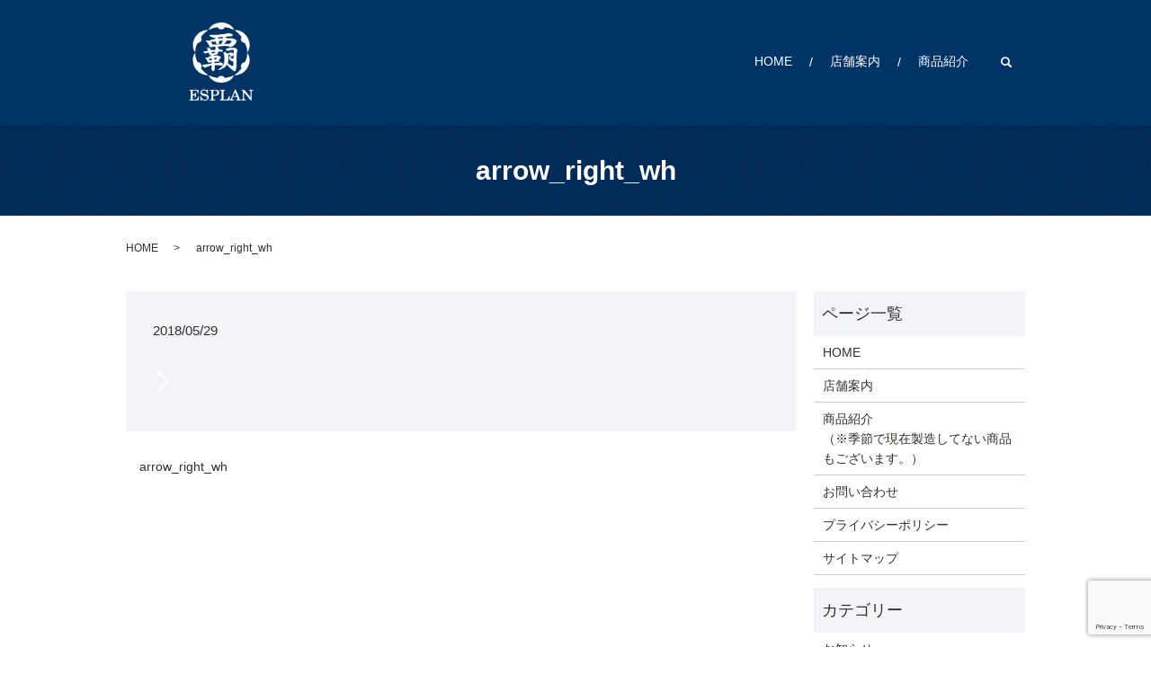

--- FILE ---
content_type: text/html; charset=UTF-8
request_url: https://www.esplan.biz/arrow_right_wh
body_size: 3639
content:
  <!DOCTYPE HTML>
<html lang="ja" prefix="og: http://ogp.me/ns#">
<head>
  <meta charset="utf-8">
  <meta http-equiv="X-UA-Compatible" content="IE=edge,chrome=1">
  <meta name="viewport" content="width=device-width, initial-scale=1">
  <title>&raquo; arrow_right_wh</title>
  <link rel='dns-prefetch' href='//www.google.com' />
<link rel='dns-prefetch' href='//s.w.org' />
<link rel='stylesheet' id='biz-cal-style-css'  href='https://www.esplan.biz/wp-content/plugins/biz-calendar/biz-cal.css?ver=2.2.0' type='text/css' media='all' />
<link rel='stylesheet' id='contact-form-7-css'  href='https://www.esplan.biz/wp-content/plugins/contact-form-7/includes/css/styles.css?ver=5.1.9' type='text/css' media='all' />
<script type='text/javascript' src='https://www.esplan.biz/wp-content/themes/esplan.biz_theme/assets/js/vendor/jquery.min.js?ver=4.9.26'></script>
<script type='text/javascript'>
/* <![CDATA[ */
var bizcalOptions = {"holiday_title":"\u5b9a\u4f11\u65e5","sun":"on","mon":"on","temp_holidays":"2013-01-02\r\n2013-01-03\r\n2023-08-17\r\n2023-08-18\r\n2023-08-19\r\n2023-08-20\r\n2023-08-21\r\n2023-08-22\r\n2023-08-23\r\n2023-08-24\r\n2023-08-25","temp_weekdays":"","eventday_title":"\u30a4\u30d9\u30f3\u30c8\u958b\u50ac\u65e5","eventday_url":"","eventdays":"","month_limit":"\u5236\u9650\u306a\u3057","nextmonthlimit":"12","prevmonthlimit":"12","plugindir":"https:\/\/www.esplan.biz\/wp-content\/plugins\/biz-calendar\/","national_holiday":""};
/* ]]> */
</script>
<script type='text/javascript' src='https://www.esplan.biz/wp-content/plugins/biz-calendar/calendar.js?ver=2.2.0'></script>
<link rel='shortlink' href='https://www.esplan.biz/?p=25' />
  <link href="https://fonts.googleapis.com/earlyaccess/notosansjapanese.css" rel="stylesheet" />
  <link href="https://www.esplan.biz/wp-content/themes/esplan.biz_theme/assets/css/main.css?1768904514" rel="stylesheet">
  <script src="https://www.esplan.biz/wp-content/themes/esplan.biz_theme/assets/js/vendor/respond.min.js"></script>
  <script type="application/ld+json">
  {
    "@context": "http://schema.org",
    "@type": "BreadcrumbList",
    "itemListElement":
    [
      {
        "@type": "ListItem",
        "position": 1,
        "item":
        {
          "@id": "https://www.esplan.biz/",
          "name": "エスプラン"
        }
      },
      {
        "@type": "ListItem",
        "position": 2,
        "item":
        {
          "@id": "https://www.esplan.biz/arrow_right_wh/",
          "name": "arrow_right_wh"
        }
      }
    ]
  }
  </script>


  <script type="application/ld+json">
  {
    "@context": "http://schema.org/",
    "@type": "Bakery",
    "name": "エスプラン",
    "address": "〒230-0051  神奈川県横浜市鶴見区鶴見中央4-1-7",
    "telephone": "045-501-2147",
    "faxNumber": "",
    "url": "https://www.esplan.biz",
    "email": "info@esplan.biz",
    "image": "https://www.esplan.biz/wp-content/uploads/20220822_logo_ogp.jpg",
    "logo": "https://www.esplan.biz/wp-content/uploads/20220822_logo_org.png"
  }
  </script>
</head>
<body class="scrollTop">

  <div id="fb-root"></div>
  <script>(function(d, s, id) {
    var js, fjs = d.getElementsByTagName(s)[0];
    if (d.getElementById(id)) return;
    js = d.createElement(s); js.id = id;
    js.src = "//connect.facebook.net/ja_JP/sdk.js#xfbml=1&version=v2.9";
    fjs.parentNode.insertBefore(js, fjs);
  }(document, 'script', 'facebook-jssdk'));</script>

  <header>
    <div class="primary_header">
      <div class="container">
        <div class="row">
                    <div class="title">
                          <a href="https://www.esplan.biz/">
                <object type="image/svg+xml" data="/wp-content/uploads/20220822_logo.svg" alt="エスプラン"></object>
              </a>
                      </div>
          <nav class="global_nav"><ul><li><a href="https://www.esplan.biz/">HOME</a></li>
<li><a href="https://www.esplan.biz/shop">店舗案内</a></li>
<li><a href="https://www.esplan.biz/item">商品紹介</a></li>

                <li class="gnav_search">
                  <a href="#">search</a>
  <div class="epress_search">
    <form method="get" action="https://www.esplan.biz/">
      <input type="text" placeholder="" class="text" name="s" autocomplete="off" value="">
      <input type="submit" value="Search" class="submit">
    </form>
  </div>
  </li>
              </ul>
              <div class="menu_icon">
                <a href="#menu"><span>メニュー開閉</span></a>
              </div></nav>        </div>
      </div>
    </div>
  </header>

  <main>
              <h1 class="wow" style="">
              arrow_right_wh            </h1>

    
    <div class="bread_wrap">
      <div class="container gutters">
        <div class="row bread">
              <ul class="col span_12">
              <li><a href="https://www.esplan.biz">HOME</a></li>
                      <li>arrow_right_wh</li>
                  </ul>
          </div>
      </div>
    </div>
    <section>
      <div class="container gutters">
        <div class="row">
                    <div class="col span_9 column_main">
                  <article class="row article_detail">
      <div class="article_date">
        <p>2018/05/29</p>
      </div>
      <div class="row">
        <div class="col span_12">
          <p class="attachment"><a href='/wp-content/uploads/arrow_right_wh.png'><img width="18" height="25" src="/wp-content/uploads/arrow_right_wh.png" class="attachment-medium size-medium" alt="" /></a></p>
        </div>
      </div>

          </article>

    <div class='epress_pager'>
      <div class="epress_pager_prev">
        <a href="https://www.esplan.biz/arrow_right_wh" rel="prev">arrow_right_wh</a>      </div>
      <div class="epress_pager_next">
              </div>
    </div>
                </div>
          <div class="col span_3 column_sub">
            <div class="sidebar">
  <div class="widget_wrap"><p class="widget_header">ページ一覧</p>		<ul>
			<li class="page_item page-item-9"><a href="https://www.esplan.biz/">HOME</a></li>
<li class="page_item page-item-19"><a href="https://www.esplan.biz/shop">店舗案内</a></li>
<li class="page_item page-item-13"><a href="https://www.esplan.biz/item">商品紹介<br>（※季節で現在製造してない商品もございます。）</a></li>
<li class="page_item page-item-7"><a href="https://www.esplan.biz/contact">お問い合わせ</a></li>
<li class="page_item page-item-10"><a href="https://www.esplan.biz/policy">プライバシーポリシー</a></li>
<li class="page_item page-item-11"><a href="https://www.esplan.biz/sitemap">サイトマップ</a></li>
		</ul>
		</div><div class="widget_wrap"><p class="widget_header">カテゴリー</p>		<ul>
	<li class="cat-item cat-item-2"><a href="https://www.esplan.biz/category/news" >お知らせ</a>
</li>
		</ul>
</div>		<div class="widget_wrap">		<p class="widget_header">最近の投稿</p>		<ul>
											<li>
					<a href="https://www.esplan.biz/news/441">【2024年夏休みについて】</a>
									</li>
											<li>
					<a href="https://www.esplan.biz/news/427">【夏のお休みについて】</a>
									</li>
											<li>
					<a href="https://www.esplan.biz/news/416">【テレビ放映されます】</a>
									</li>
											<li>
					<a href="https://www.esplan.biz/news/423">【モーニングセットはじまりました】</a>
									</li>
											<li>
					<a href="https://www.esplan.biz/news/408">【ESPLANの天然酵母について】</a>
									</li>
					</ul>
		</div><div class="widget_wrap"><p class="widget_header">カレンダー</p><div id='biz_calendar'></div></div>1</div>
          </div>
                  </div>
      </div>
    </section>

  </main>
<footer>
      <div class="footer_nav_wrap">
      <div class="container">
        <div class="row">
        <nav class="col span_12"><ul><li><a href="https://www.esplan.biz/">HOME</a></li>
<li><a href="https://www.esplan.biz/shop">店舗案内</a></li>
<li><a href="https://www.esplan.biz/item">商品紹介</a></li>
<li><a href="https://www.esplan.biz/contact">お問い合わせ</a></li>
<li><a href="https://www.esplan.biz/policy">プライバシーポリシー</a></li>
<li><a href="https://www.esplan.biz/sitemap">サイトマップ</a></li>
</ul></nav>        </div>
      </div>
    </div>
    <div class="footer_copyright_wrap">
      <div class="container">
        <div class="row">
          <div class="col span_12">
            <p>Copyright &copy; エスプラン All Rights Reserved.<br>
              【掲載の記事・写真・イラストなどの無断複写・転載を禁じます】</p>
          </div>
        </div>
      </div>
    </div>
    <p class="pagetop"><a href="#top"></a></p>
  </footer>

  <script src="https://www.esplan.biz/wp-content/themes/esplan.biz_theme/assets/js/vendor/bundle.js"></script>
  <script src="https://www.esplan.biz/wp-content/themes/esplan.biz_theme/assets/js/main.js?"></script>

  <!-- twitter -->
  <script>!function(d,s,id){var js,fjs=d.getElementsByTagName(s)[0],p=/^http:/.test(d.location)?'http':'https';if(!d.getElementById(id)){js=d.createElement(s);js.id=id;js.src=p+'://platform.twitter.com/widgets.js';fjs.parentNode.insertBefore(js,fjs);}}(document, 'script', 'twitter-wjs');</script>

  <script src="https://d.line-scdn.net/r/web/social-plugin/js/thirdparty/loader.min.js" async="async" defer="defer"></script>

  <script type='text/javascript'>
/* <![CDATA[ */
var wpcf7 = {"apiSettings":{"root":"https:\/\/www.esplan.biz\/wp-json\/contact-form-7\/v1","namespace":"contact-form-7\/v1"}};
/* ]]> */
</script>
<script type='text/javascript' src='https://www.esplan.biz/wp-content/plugins/contact-form-7/includes/js/scripts.js?ver=5.1.9'></script>
<script type='text/javascript' src='https://www.google.com/recaptcha/api.js?render=6LdhyYMdAAAAAHRbZsMlOTYOsaGsIiPmAp0nPxB8&#038;ver=3.0'></script>
<script type="text/javascript">
( function( sitekey, actions ) {

	document.addEventListener( 'DOMContentLoaded', function( event ) {
		var wpcf7recaptcha = {

			execute: function( action ) {
				grecaptcha.execute(
					sitekey,
					{ action: action }
				).then( function( token ) {
					var event = new CustomEvent( 'wpcf7grecaptchaexecuted', {
						detail: {
							action: action,
							token: token,
						},
					} );

					document.dispatchEvent( event );
				} );
			},

			executeOnHomepage: function() {
				wpcf7recaptcha.execute( actions[ 'homepage' ] );
			},

			executeOnContactform: function() {
				wpcf7recaptcha.execute( actions[ 'contactform' ] );
			},

		};

		grecaptcha.ready(
			wpcf7recaptcha.executeOnHomepage
		);

		document.addEventListener( 'change',
			wpcf7recaptcha.executeOnContactform, false
		);

		document.addEventListener( 'wpcf7submit',
			wpcf7recaptcha.executeOnHomepage, false
		);

	} );

	document.addEventListener( 'wpcf7grecaptchaexecuted', function( event ) {
		var fields = document.querySelectorAll(
			"form.wpcf7-form input[name='g-recaptcha-response']"
		);

		for ( var i = 0; i < fields.length; i++ ) {
			var field = fields[ i ];
			field.setAttribute( 'value', event.detail.token );
		}
	} );

} )(
	'6LdhyYMdAAAAAHRbZsMlOTYOsaGsIiPmAp0nPxB8',
	{"homepage":"homepage","contactform":"contactform"}
);
</script>
</body>
</html>


--- FILE ---
content_type: text/html; charset=utf-8
request_url: https://www.google.com/recaptcha/api2/anchor?ar=1&k=6LdhyYMdAAAAAHRbZsMlOTYOsaGsIiPmAp0nPxB8&co=aHR0cHM6Ly93d3cuZXNwbGFuLmJpejo0NDM.&hl=en&v=PoyoqOPhxBO7pBk68S4YbpHZ&size=invisible&anchor-ms=20000&execute-ms=30000&cb=792xikm5p8s7
body_size: 48681
content:
<!DOCTYPE HTML><html dir="ltr" lang="en"><head><meta http-equiv="Content-Type" content="text/html; charset=UTF-8">
<meta http-equiv="X-UA-Compatible" content="IE=edge">
<title>reCAPTCHA</title>
<style type="text/css">
/* cyrillic-ext */
@font-face {
  font-family: 'Roboto';
  font-style: normal;
  font-weight: 400;
  font-stretch: 100%;
  src: url(//fonts.gstatic.com/s/roboto/v48/KFO7CnqEu92Fr1ME7kSn66aGLdTylUAMa3GUBHMdazTgWw.woff2) format('woff2');
  unicode-range: U+0460-052F, U+1C80-1C8A, U+20B4, U+2DE0-2DFF, U+A640-A69F, U+FE2E-FE2F;
}
/* cyrillic */
@font-face {
  font-family: 'Roboto';
  font-style: normal;
  font-weight: 400;
  font-stretch: 100%;
  src: url(//fonts.gstatic.com/s/roboto/v48/KFO7CnqEu92Fr1ME7kSn66aGLdTylUAMa3iUBHMdazTgWw.woff2) format('woff2');
  unicode-range: U+0301, U+0400-045F, U+0490-0491, U+04B0-04B1, U+2116;
}
/* greek-ext */
@font-face {
  font-family: 'Roboto';
  font-style: normal;
  font-weight: 400;
  font-stretch: 100%;
  src: url(//fonts.gstatic.com/s/roboto/v48/KFO7CnqEu92Fr1ME7kSn66aGLdTylUAMa3CUBHMdazTgWw.woff2) format('woff2');
  unicode-range: U+1F00-1FFF;
}
/* greek */
@font-face {
  font-family: 'Roboto';
  font-style: normal;
  font-weight: 400;
  font-stretch: 100%;
  src: url(//fonts.gstatic.com/s/roboto/v48/KFO7CnqEu92Fr1ME7kSn66aGLdTylUAMa3-UBHMdazTgWw.woff2) format('woff2');
  unicode-range: U+0370-0377, U+037A-037F, U+0384-038A, U+038C, U+038E-03A1, U+03A3-03FF;
}
/* math */
@font-face {
  font-family: 'Roboto';
  font-style: normal;
  font-weight: 400;
  font-stretch: 100%;
  src: url(//fonts.gstatic.com/s/roboto/v48/KFO7CnqEu92Fr1ME7kSn66aGLdTylUAMawCUBHMdazTgWw.woff2) format('woff2');
  unicode-range: U+0302-0303, U+0305, U+0307-0308, U+0310, U+0312, U+0315, U+031A, U+0326-0327, U+032C, U+032F-0330, U+0332-0333, U+0338, U+033A, U+0346, U+034D, U+0391-03A1, U+03A3-03A9, U+03B1-03C9, U+03D1, U+03D5-03D6, U+03F0-03F1, U+03F4-03F5, U+2016-2017, U+2034-2038, U+203C, U+2040, U+2043, U+2047, U+2050, U+2057, U+205F, U+2070-2071, U+2074-208E, U+2090-209C, U+20D0-20DC, U+20E1, U+20E5-20EF, U+2100-2112, U+2114-2115, U+2117-2121, U+2123-214F, U+2190, U+2192, U+2194-21AE, U+21B0-21E5, U+21F1-21F2, U+21F4-2211, U+2213-2214, U+2216-22FF, U+2308-230B, U+2310, U+2319, U+231C-2321, U+2336-237A, U+237C, U+2395, U+239B-23B7, U+23D0, U+23DC-23E1, U+2474-2475, U+25AF, U+25B3, U+25B7, U+25BD, U+25C1, U+25CA, U+25CC, U+25FB, U+266D-266F, U+27C0-27FF, U+2900-2AFF, U+2B0E-2B11, U+2B30-2B4C, U+2BFE, U+3030, U+FF5B, U+FF5D, U+1D400-1D7FF, U+1EE00-1EEFF;
}
/* symbols */
@font-face {
  font-family: 'Roboto';
  font-style: normal;
  font-weight: 400;
  font-stretch: 100%;
  src: url(//fonts.gstatic.com/s/roboto/v48/KFO7CnqEu92Fr1ME7kSn66aGLdTylUAMaxKUBHMdazTgWw.woff2) format('woff2');
  unicode-range: U+0001-000C, U+000E-001F, U+007F-009F, U+20DD-20E0, U+20E2-20E4, U+2150-218F, U+2190, U+2192, U+2194-2199, U+21AF, U+21E6-21F0, U+21F3, U+2218-2219, U+2299, U+22C4-22C6, U+2300-243F, U+2440-244A, U+2460-24FF, U+25A0-27BF, U+2800-28FF, U+2921-2922, U+2981, U+29BF, U+29EB, U+2B00-2BFF, U+4DC0-4DFF, U+FFF9-FFFB, U+10140-1018E, U+10190-1019C, U+101A0, U+101D0-101FD, U+102E0-102FB, U+10E60-10E7E, U+1D2C0-1D2D3, U+1D2E0-1D37F, U+1F000-1F0FF, U+1F100-1F1AD, U+1F1E6-1F1FF, U+1F30D-1F30F, U+1F315, U+1F31C, U+1F31E, U+1F320-1F32C, U+1F336, U+1F378, U+1F37D, U+1F382, U+1F393-1F39F, U+1F3A7-1F3A8, U+1F3AC-1F3AF, U+1F3C2, U+1F3C4-1F3C6, U+1F3CA-1F3CE, U+1F3D4-1F3E0, U+1F3ED, U+1F3F1-1F3F3, U+1F3F5-1F3F7, U+1F408, U+1F415, U+1F41F, U+1F426, U+1F43F, U+1F441-1F442, U+1F444, U+1F446-1F449, U+1F44C-1F44E, U+1F453, U+1F46A, U+1F47D, U+1F4A3, U+1F4B0, U+1F4B3, U+1F4B9, U+1F4BB, U+1F4BF, U+1F4C8-1F4CB, U+1F4D6, U+1F4DA, U+1F4DF, U+1F4E3-1F4E6, U+1F4EA-1F4ED, U+1F4F7, U+1F4F9-1F4FB, U+1F4FD-1F4FE, U+1F503, U+1F507-1F50B, U+1F50D, U+1F512-1F513, U+1F53E-1F54A, U+1F54F-1F5FA, U+1F610, U+1F650-1F67F, U+1F687, U+1F68D, U+1F691, U+1F694, U+1F698, U+1F6AD, U+1F6B2, U+1F6B9-1F6BA, U+1F6BC, U+1F6C6-1F6CF, U+1F6D3-1F6D7, U+1F6E0-1F6EA, U+1F6F0-1F6F3, U+1F6F7-1F6FC, U+1F700-1F7FF, U+1F800-1F80B, U+1F810-1F847, U+1F850-1F859, U+1F860-1F887, U+1F890-1F8AD, U+1F8B0-1F8BB, U+1F8C0-1F8C1, U+1F900-1F90B, U+1F93B, U+1F946, U+1F984, U+1F996, U+1F9E9, U+1FA00-1FA6F, U+1FA70-1FA7C, U+1FA80-1FA89, U+1FA8F-1FAC6, U+1FACE-1FADC, U+1FADF-1FAE9, U+1FAF0-1FAF8, U+1FB00-1FBFF;
}
/* vietnamese */
@font-face {
  font-family: 'Roboto';
  font-style: normal;
  font-weight: 400;
  font-stretch: 100%;
  src: url(//fonts.gstatic.com/s/roboto/v48/KFO7CnqEu92Fr1ME7kSn66aGLdTylUAMa3OUBHMdazTgWw.woff2) format('woff2');
  unicode-range: U+0102-0103, U+0110-0111, U+0128-0129, U+0168-0169, U+01A0-01A1, U+01AF-01B0, U+0300-0301, U+0303-0304, U+0308-0309, U+0323, U+0329, U+1EA0-1EF9, U+20AB;
}
/* latin-ext */
@font-face {
  font-family: 'Roboto';
  font-style: normal;
  font-weight: 400;
  font-stretch: 100%;
  src: url(//fonts.gstatic.com/s/roboto/v48/KFO7CnqEu92Fr1ME7kSn66aGLdTylUAMa3KUBHMdazTgWw.woff2) format('woff2');
  unicode-range: U+0100-02BA, U+02BD-02C5, U+02C7-02CC, U+02CE-02D7, U+02DD-02FF, U+0304, U+0308, U+0329, U+1D00-1DBF, U+1E00-1E9F, U+1EF2-1EFF, U+2020, U+20A0-20AB, U+20AD-20C0, U+2113, U+2C60-2C7F, U+A720-A7FF;
}
/* latin */
@font-face {
  font-family: 'Roboto';
  font-style: normal;
  font-weight: 400;
  font-stretch: 100%;
  src: url(//fonts.gstatic.com/s/roboto/v48/KFO7CnqEu92Fr1ME7kSn66aGLdTylUAMa3yUBHMdazQ.woff2) format('woff2');
  unicode-range: U+0000-00FF, U+0131, U+0152-0153, U+02BB-02BC, U+02C6, U+02DA, U+02DC, U+0304, U+0308, U+0329, U+2000-206F, U+20AC, U+2122, U+2191, U+2193, U+2212, U+2215, U+FEFF, U+FFFD;
}
/* cyrillic-ext */
@font-face {
  font-family: 'Roboto';
  font-style: normal;
  font-weight: 500;
  font-stretch: 100%;
  src: url(//fonts.gstatic.com/s/roboto/v48/KFO7CnqEu92Fr1ME7kSn66aGLdTylUAMa3GUBHMdazTgWw.woff2) format('woff2');
  unicode-range: U+0460-052F, U+1C80-1C8A, U+20B4, U+2DE0-2DFF, U+A640-A69F, U+FE2E-FE2F;
}
/* cyrillic */
@font-face {
  font-family: 'Roboto';
  font-style: normal;
  font-weight: 500;
  font-stretch: 100%;
  src: url(//fonts.gstatic.com/s/roboto/v48/KFO7CnqEu92Fr1ME7kSn66aGLdTylUAMa3iUBHMdazTgWw.woff2) format('woff2');
  unicode-range: U+0301, U+0400-045F, U+0490-0491, U+04B0-04B1, U+2116;
}
/* greek-ext */
@font-face {
  font-family: 'Roboto';
  font-style: normal;
  font-weight: 500;
  font-stretch: 100%;
  src: url(//fonts.gstatic.com/s/roboto/v48/KFO7CnqEu92Fr1ME7kSn66aGLdTylUAMa3CUBHMdazTgWw.woff2) format('woff2');
  unicode-range: U+1F00-1FFF;
}
/* greek */
@font-face {
  font-family: 'Roboto';
  font-style: normal;
  font-weight: 500;
  font-stretch: 100%;
  src: url(//fonts.gstatic.com/s/roboto/v48/KFO7CnqEu92Fr1ME7kSn66aGLdTylUAMa3-UBHMdazTgWw.woff2) format('woff2');
  unicode-range: U+0370-0377, U+037A-037F, U+0384-038A, U+038C, U+038E-03A1, U+03A3-03FF;
}
/* math */
@font-face {
  font-family: 'Roboto';
  font-style: normal;
  font-weight: 500;
  font-stretch: 100%;
  src: url(//fonts.gstatic.com/s/roboto/v48/KFO7CnqEu92Fr1ME7kSn66aGLdTylUAMawCUBHMdazTgWw.woff2) format('woff2');
  unicode-range: U+0302-0303, U+0305, U+0307-0308, U+0310, U+0312, U+0315, U+031A, U+0326-0327, U+032C, U+032F-0330, U+0332-0333, U+0338, U+033A, U+0346, U+034D, U+0391-03A1, U+03A3-03A9, U+03B1-03C9, U+03D1, U+03D5-03D6, U+03F0-03F1, U+03F4-03F5, U+2016-2017, U+2034-2038, U+203C, U+2040, U+2043, U+2047, U+2050, U+2057, U+205F, U+2070-2071, U+2074-208E, U+2090-209C, U+20D0-20DC, U+20E1, U+20E5-20EF, U+2100-2112, U+2114-2115, U+2117-2121, U+2123-214F, U+2190, U+2192, U+2194-21AE, U+21B0-21E5, U+21F1-21F2, U+21F4-2211, U+2213-2214, U+2216-22FF, U+2308-230B, U+2310, U+2319, U+231C-2321, U+2336-237A, U+237C, U+2395, U+239B-23B7, U+23D0, U+23DC-23E1, U+2474-2475, U+25AF, U+25B3, U+25B7, U+25BD, U+25C1, U+25CA, U+25CC, U+25FB, U+266D-266F, U+27C0-27FF, U+2900-2AFF, U+2B0E-2B11, U+2B30-2B4C, U+2BFE, U+3030, U+FF5B, U+FF5D, U+1D400-1D7FF, U+1EE00-1EEFF;
}
/* symbols */
@font-face {
  font-family: 'Roboto';
  font-style: normal;
  font-weight: 500;
  font-stretch: 100%;
  src: url(//fonts.gstatic.com/s/roboto/v48/KFO7CnqEu92Fr1ME7kSn66aGLdTylUAMaxKUBHMdazTgWw.woff2) format('woff2');
  unicode-range: U+0001-000C, U+000E-001F, U+007F-009F, U+20DD-20E0, U+20E2-20E4, U+2150-218F, U+2190, U+2192, U+2194-2199, U+21AF, U+21E6-21F0, U+21F3, U+2218-2219, U+2299, U+22C4-22C6, U+2300-243F, U+2440-244A, U+2460-24FF, U+25A0-27BF, U+2800-28FF, U+2921-2922, U+2981, U+29BF, U+29EB, U+2B00-2BFF, U+4DC0-4DFF, U+FFF9-FFFB, U+10140-1018E, U+10190-1019C, U+101A0, U+101D0-101FD, U+102E0-102FB, U+10E60-10E7E, U+1D2C0-1D2D3, U+1D2E0-1D37F, U+1F000-1F0FF, U+1F100-1F1AD, U+1F1E6-1F1FF, U+1F30D-1F30F, U+1F315, U+1F31C, U+1F31E, U+1F320-1F32C, U+1F336, U+1F378, U+1F37D, U+1F382, U+1F393-1F39F, U+1F3A7-1F3A8, U+1F3AC-1F3AF, U+1F3C2, U+1F3C4-1F3C6, U+1F3CA-1F3CE, U+1F3D4-1F3E0, U+1F3ED, U+1F3F1-1F3F3, U+1F3F5-1F3F7, U+1F408, U+1F415, U+1F41F, U+1F426, U+1F43F, U+1F441-1F442, U+1F444, U+1F446-1F449, U+1F44C-1F44E, U+1F453, U+1F46A, U+1F47D, U+1F4A3, U+1F4B0, U+1F4B3, U+1F4B9, U+1F4BB, U+1F4BF, U+1F4C8-1F4CB, U+1F4D6, U+1F4DA, U+1F4DF, U+1F4E3-1F4E6, U+1F4EA-1F4ED, U+1F4F7, U+1F4F9-1F4FB, U+1F4FD-1F4FE, U+1F503, U+1F507-1F50B, U+1F50D, U+1F512-1F513, U+1F53E-1F54A, U+1F54F-1F5FA, U+1F610, U+1F650-1F67F, U+1F687, U+1F68D, U+1F691, U+1F694, U+1F698, U+1F6AD, U+1F6B2, U+1F6B9-1F6BA, U+1F6BC, U+1F6C6-1F6CF, U+1F6D3-1F6D7, U+1F6E0-1F6EA, U+1F6F0-1F6F3, U+1F6F7-1F6FC, U+1F700-1F7FF, U+1F800-1F80B, U+1F810-1F847, U+1F850-1F859, U+1F860-1F887, U+1F890-1F8AD, U+1F8B0-1F8BB, U+1F8C0-1F8C1, U+1F900-1F90B, U+1F93B, U+1F946, U+1F984, U+1F996, U+1F9E9, U+1FA00-1FA6F, U+1FA70-1FA7C, U+1FA80-1FA89, U+1FA8F-1FAC6, U+1FACE-1FADC, U+1FADF-1FAE9, U+1FAF0-1FAF8, U+1FB00-1FBFF;
}
/* vietnamese */
@font-face {
  font-family: 'Roboto';
  font-style: normal;
  font-weight: 500;
  font-stretch: 100%;
  src: url(//fonts.gstatic.com/s/roboto/v48/KFO7CnqEu92Fr1ME7kSn66aGLdTylUAMa3OUBHMdazTgWw.woff2) format('woff2');
  unicode-range: U+0102-0103, U+0110-0111, U+0128-0129, U+0168-0169, U+01A0-01A1, U+01AF-01B0, U+0300-0301, U+0303-0304, U+0308-0309, U+0323, U+0329, U+1EA0-1EF9, U+20AB;
}
/* latin-ext */
@font-face {
  font-family: 'Roboto';
  font-style: normal;
  font-weight: 500;
  font-stretch: 100%;
  src: url(//fonts.gstatic.com/s/roboto/v48/KFO7CnqEu92Fr1ME7kSn66aGLdTylUAMa3KUBHMdazTgWw.woff2) format('woff2');
  unicode-range: U+0100-02BA, U+02BD-02C5, U+02C7-02CC, U+02CE-02D7, U+02DD-02FF, U+0304, U+0308, U+0329, U+1D00-1DBF, U+1E00-1E9F, U+1EF2-1EFF, U+2020, U+20A0-20AB, U+20AD-20C0, U+2113, U+2C60-2C7F, U+A720-A7FF;
}
/* latin */
@font-face {
  font-family: 'Roboto';
  font-style: normal;
  font-weight: 500;
  font-stretch: 100%;
  src: url(//fonts.gstatic.com/s/roboto/v48/KFO7CnqEu92Fr1ME7kSn66aGLdTylUAMa3yUBHMdazQ.woff2) format('woff2');
  unicode-range: U+0000-00FF, U+0131, U+0152-0153, U+02BB-02BC, U+02C6, U+02DA, U+02DC, U+0304, U+0308, U+0329, U+2000-206F, U+20AC, U+2122, U+2191, U+2193, U+2212, U+2215, U+FEFF, U+FFFD;
}
/* cyrillic-ext */
@font-face {
  font-family: 'Roboto';
  font-style: normal;
  font-weight: 900;
  font-stretch: 100%;
  src: url(//fonts.gstatic.com/s/roboto/v48/KFO7CnqEu92Fr1ME7kSn66aGLdTylUAMa3GUBHMdazTgWw.woff2) format('woff2');
  unicode-range: U+0460-052F, U+1C80-1C8A, U+20B4, U+2DE0-2DFF, U+A640-A69F, U+FE2E-FE2F;
}
/* cyrillic */
@font-face {
  font-family: 'Roboto';
  font-style: normal;
  font-weight: 900;
  font-stretch: 100%;
  src: url(//fonts.gstatic.com/s/roboto/v48/KFO7CnqEu92Fr1ME7kSn66aGLdTylUAMa3iUBHMdazTgWw.woff2) format('woff2');
  unicode-range: U+0301, U+0400-045F, U+0490-0491, U+04B0-04B1, U+2116;
}
/* greek-ext */
@font-face {
  font-family: 'Roboto';
  font-style: normal;
  font-weight: 900;
  font-stretch: 100%;
  src: url(//fonts.gstatic.com/s/roboto/v48/KFO7CnqEu92Fr1ME7kSn66aGLdTylUAMa3CUBHMdazTgWw.woff2) format('woff2');
  unicode-range: U+1F00-1FFF;
}
/* greek */
@font-face {
  font-family: 'Roboto';
  font-style: normal;
  font-weight: 900;
  font-stretch: 100%;
  src: url(//fonts.gstatic.com/s/roboto/v48/KFO7CnqEu92Fr1ME7kSn66aGLdTylUAMa3-UBHMdazTgWw.woff2) format('woff2');
  unicode-range: U+0370-0377, U+037A-037F, U+0384-038A, U+038C, U+038E-03A1, U+03A3-03FF;
}
/* math */
@font-face {
  font-family: 'Roboto';
  font-style: normal;
  font-weight: 900;
  font-stretch: 100%;
  src: url(//fonts.gstatic.com/s/roboto/v48/KFO7CnqEu92Fr1ME7kSn66aGLdTylUAMawCUBHMdazTgWw.woff2) format('woff2');
  unicode-range: U+0302-0303, U+0305, U+0307-0308, U+0310, U+0312, U+0315, U+031A, U+0326-0327, U+032C, U+032F-0330, U+0332-0333, U+0338, U+033A, U+0346, U+034D, U+0391-03A1, U+03A3-03A9, U+03B1-03C9, U+03D1, U+03D5-03D6, U+03F0-03F1, U+03F4-03F5, U+2016-2017, U+2034-2038, U+203C, U+2040, U+2043, U+2047, U+2050, U+2057, U+205F, U+2070-2071, U+2074-208E, U+2090-209C, U+20D0-20DC, U+20E1, U+20E5-20EF, U+2100-2112, U+2114-2115, U+2117-2121, U+2123-214F, U+2190, U+2192, U+2194-21AE, U+21B0-21E5, U+21F1-21F2, U+21F4-2211, U+2213-2214, U+2216-22FF, U+2308-230B, U+2310, U+2319, U+231C-2321, U+2336-237A, U+237C, U+2395, U+239B-23B7, U+23D0, U+23DC-23E1, U+2474-2475, U+25AF, U+25B3, U+25B7, U+25BD, U+25C1, U+25CA, U+25CC, U+25FB, U+266D-266F, U+27C0-27FF, U+2900-2AFF, U+2B0E-2B11, U+2B30-2B4C, U+2BFE, U+3030, U+FF5B, U+FF5D, U+1D400-1D7FF, U+1EE00-1EEFF;
}
/* symbols */
@font-face {
  font-family: 'Roboto';
  font-style: normal;
  font-weight: 900;
  font-stretch: 100%;
  src: url(//fonts.gstatic.com/s/roboto/v48/KFO7CnqEu92Fr1ME7kSn66aGLdTylUAMaxKUBHMdazTgWw.woff2) format('woff2');
  unicode-range: U+0001-000C, U+000E-001F, U+007F-009F, U+20DD-20E0, U+20E2-20E4, U+2150-218F, U+2190, U+2192, U+2194-2199, U+21AF, U+21E6-21F0, U+21F3, U+2218-2219, U+2299, U+22C4-22C6, U+2300-243F, U+2440-244A, U+2460-24FF, U+25A0-27BF, U+2800-28FF, U+2921-2922, U+2981, U+29BF, U+29EB, U+2B00-2BFF, U+4DC0-4DFF, U+FFF9-FFFB, U+10140-1018E, U+10190-1019C, U+101A0, U+101D0-101FD, U+102E0-102FB, U+10E60-10E7E, U+1D2C0-1D2D3, U+1D2E0-1D37F, U+1F000-1F0FF, U+1F100-1F1AD, U+1F1E6-1F1FF, U+1F30D-1F30F, U+1F315, U+1F31C, U+1F31E, U+1F320-1F32C, U+1F336, U+1F378, U+1F37D, U+1F382, U+1F393-1F39F, U+1F3A7-1F3A8, U+1F3AC-1F3AF, U+1F3C2, U+1F3C4-1F3C6, U+1F3CA-1F3CE, U+1F3D4-1F3E0, U+1F3ED, U+1F3F1-1F3F3, U+1F3F5-1F3F7, U+1F408, U+1F415, U+1F41F, U+1F426, U+1F43F, U+1F441-1F442, U+1F444, U+1F446-1F449, U+1F44C-1F44E, U+1F453, U+1F46A, U+1F47D, U+1F4A3, U+1F4B0, U+1F4B3, U+1F4B9, U+1F4BB, U+1F4BF, U+1F4C8-1F4CB, U+1F4D6, U+1F4DA, U+1F4DF, U+1F4E3-1F4E6, U+1F4EA-1F4ED, U+1F4F7, U+1F4F9-1F4FB, U+1F4FD-1F4FE, U+1F503, U+1F507-1F50B, U+1F50D, U+1F512-1F513, U+1F53E-1F54A, U+1F54F-1F5FA, U+1F610, U+1F650-1F67F, U+1F687, U+1F68D, U+1F691, U+1F694, U+1F698, U+1F6AD, U+1F6B2, U+1F6B9-1F6BA, U+1F6BC, U+1F6C6-1F6CF, U+1F6D3-1F6D7, U+1F6E0-1F6EA, U+1F6F0-1F6F3, U+1F6F7-1F6FC, U+1F700-1F7FF, U+1F800-1F80B, U+1F810-1F847, U+1F850-1F859, U+1F860-1F887, U+1F890-1F8AD, U+1F8B0-1F8BB, U+1F8C0-1F8C1, U+1F900-1F90B, U+1F93B, U+1F946, U+1F984, U+1F996, U+1F9E9, U+1FA00-1FA6F, U+1FA70-1FA7C, U+1FA80-1FA89, U+1FA8F-1FAC6, U+1FACE-1FADC, U+1FADF-1FAE9, U+1FAF0-1FAF8, U+1FB00-1FBFF;
}
/* vietnamese */
@font-face {
  font-family: 'Roboto';
  font-style: normal;
  font-weight: 900;
  font-stretch: 100%;
  src: url(//fonts.gstatic.com/s/roboto/v48/KFO7CnqEu92Fr1ME7kSn66aGLdTylUAMa3OUBHMdazTgWw.woff2) format('woff2');
  unicode-range: U+0102-0103, U+0110-0111, U+0128-0129, U+0168-0169, U+01A0-01A1, U+01AF-01B0, U+0300-0301, U+0303-0304, U+0308-0309, U+0323, U+0329, U+1EA0-1EF9, U+20AB;
}
/* latin-ext */
@font-face {
  font-family: 'Roboto';
  font-style: normal;
  font-weight: 900;
  font-stretch: 100%;
  src: url(//fonts.gstatic.com/s/roboto/v48/KFO7CnqEu92Fr1ME7kSn66aGLdTylUAMa3KUBHMdazTgWw.woff2) format('woff2');
  unicode-range: U+0100-02BA, U+02BD-02C5, U+02C7-02CC, U+02CE-02D7, U+02DD-02FF, U+0304, U+0308, U+0329, U+1D00-1DBF, U+1E00-1E9F, U+1EF2-1EFF, U+2020, U+20A0-20AB, U+20AD-20C0, U+2113, U+2C60-2C7F, U+A720-A7FF;
}
/* latin */
@font-face {
  font-family: 'Roboto';
  font-style: normal;
  font-weight: 900;
  font-stretch: 100%;
  src: url(//fonts.gstatic.com/s/roboto/v48/KFO7CnqEu92Fr1ME7kSn66aGLdTylUAMa3yUBHMdazQ.woff2) format('woff2');
  unicode-range: U+0000-00FF, U+0131, U+0152-0153, U+02BB-02BC, U+02C6, U+02DA, U+02DC, U+0304, U+0308, U+0329, U+2000-206F, U+20AC, U+2122, U+2191, U+2193, U+2212, U+2215, U+FEFF, U+FFFD;
}

</style>
<link rel="stylesheet" type="text/css" href="https://www.gstatic.com/recaptcha/releases/PoyoqOPhxBO7pBk68S4YbpHZ/styles__ltr.css">
<script nonce="rSh7DIlmlwPluLZJhM_YaA" type="text/javascript">window['__recaptcha_api'] = 'https://www.google.com/recaptcha/api2/';</script>
<script type="text/javascript" src="https://www.gstatic.com/recaptcha/releases/PoyoqOPhxBO7pBk68S4YbpHZ/recaptcha__en.js" nonce="rSh7DIlmlwPluLZJhM_YaA">
      
    </script></head>
<body><div id="rc-anchor-alert" class="rc-anchor-alert"></div>
<input type="hidden" id="recaptcha-token" value="[base64]">
<script type="text/javascript" nonce="rSh7DIlmlwPluLZJhM_YaA">
      recaptcha.anchor.Main.init("[\x22ainput\x22,[\x22bgdata\x22,\x22\x22,\[base64]/[base64]/UltIKytdPWE6KGE8MjA0OD9SW0grK109YT4+NnwxOTI6KChhJjY0NTEyKT09NTUyOTYmJnErMTxoLmxlbmd0aCYmKGguY2hhckNvZGVBdChxKzEpJjY0NTEyKT09NTYzMjA/[base64]/MjU1OlI/[base64]/[base64]/[base64]/[base64]/[base64]/[base64]/[base64]/[base64]/[base64]/[base64]\x22,\[base64]\x22,\x22dn7DrkVzw7nDmQQYwrA1K2nDnCNvw7g6CAnDthfDuGPCpU9zMnkoBsOpw7Z2HMKFGCzDucOFwqnDhcOrTsORTcKZwrfDvQ7DncOMW2ocw6/DiArDhsKbN8O6BMOGw5/[base64]/antpbEvDpMKEWT4ACz1efMORDcO4E8K7eyvCssOtEw7DlsKBBsKnw57DtCtnETMnwow5ScOEwqLClj1vDMK6eCPDgsOUwq1gw4klJMO/DwzDtz/Coj4iw5klw4rDq8KYw4vChXISIER+YcOmBMOvBcORw7rDlQROwr/CiMO9dyszXcOEXsOIwr/DhcOmPCDDkcKGw5QFw44wSwHDqsKQbT7CinJAw4vChMKwfcKqwoDCg08mw5zDkcKWJsOHMsOIwpI5NGnCvykrZ3d8woDCvSInPsKQw7/ChCbDgMO8wpYqHyXCnH/Ci8OJwqhuAlJMwpcwfnTCuB/CisOZTSsRworDvhgSVUEIengiSx7DgSFtw5Ihw6pNIMKiw4h4ecOvQsKtwq51w44nQAt4w6zDg1Z+w4VTOcOdw5UxwofDg17CjBkad8OUw5xSwrJ8dMKnwq/DtijDkwTDssKIw7/DvVplXThzwrnDtxc4w5/CgRnCvVXCikMbwoxAdcKvw54/wpNSw5YkEsKsw53ChMKew6NqSE7DlMOYPyM+EcKbWcOoKh/DpsOCE8KTBiJxYcKeemTCgMOWw6/[base64]/[base64]/CuhkHw4LDgcKTBsOxDcKoHsKJWG7CgU5KBC/DvcO0woVcKsOXw5jDgMKHQljCux/DocOqIcK4woQgwr/Ct8OlwqrCg8ONVcOCwrTCj3MlDcOzwpnCocKOOU7Dk097EsOFOnRPw4DDlsOseF/DoCgacMO/wr9RSmQpUB/DncO+w4UAWcO/[base64]/[base64]/CqMKpw6J4ecO6wrQmw5wpw6LDosKvB119wo3ClEIeV8KqEcKfHMOYwrPCvn4BS8KTwqbCn8OQEmNtw7TDj8O8wqMaY8Ozw4fCmCs6RF/DnTrDhMOrw7oxw4DDusKPwonDtjzDimnCkCLDrsOBwpBlw6pIWsK9wpFoYQsIWsKbDWhrCsKKwoJkw6bCijXDvU3DsGLDi8KGwrPCrkjDoMKOwpzDvl7DrMO+w4TCjQsqw68Aw4dBw6U/VE8nI8Kmw6MJwrrDocOdwp3DgMKGWh7CsMKeXRcbf8K5W8OLeMKCw7ViSMKWwqkfJw/DmcK7wojCoUN5wqbDhTTDpSzCrRIXDlFBwofCnmzCqMKId8OkwpIuLsKqH8OCwrXCpmdbV3Q7DMKVw6MlwpJHwoh5w6nDtiTDqsOCw4Aiw7TCnm4vw7sxWMOzE2zCicKYw5nDjS3DmcK6wqfCuCN4woBgwokywrt2w4wxL8OZMkTDkVrCuMOkOn/[base64]/DuRLDh0vDuQF6JSM5w6Y4LcKKw7phw40cZklPFcKNYmbDosKSRFVewqPDpknChmHDkjTCgmR4HGEHw6JBw6nDm3bChXzDtcK3w6cQwo/CkUMqElFxwoLCrVhSNiAuNGLCk8OLw7kRwqknw6EbMsKHDsKQw6wgwrIXbXHCpMO2w51Jw5jCqjEVwrsGaMOyw67DkMKMNsK7FAHDgsKlw7vDmR9Lb0UYwpZ+N8KRFMKaQwTCtsONw7LDjsOcB8O3DX4mABYYwo/[base64]/DiE7CuyMPwpkxw6PDg8OrGVZtLUnCkMO7wpTCuMKxUcO8TMO4NcKWXsKGFcKcZgbCuxVXH8KrwpvDpMKTw73CgkwRbsKIworDs8KmXBUnwp/DoMKJPlDCu3UHVzXChyQ5ccOpfCnDlAMtUF3CmMKYWBHCj0YXw6xuGsO+TsKzw7jDl8Otwql4wp3ClG/[base64]/CqsKIwrUqwqnDgx7Dn8O+w7rCicKXZ356wp/CqcOmDsO+w4nDgDPDmFjCvMKow7/DvcK4HWLCsUHCmFDDhcK+OcKFfVlmYFMWw5jCqz8awr3Dg8OTesKzw7vDsRR6wqJLLsKxwpYGYSlwAnHCo1zDgh5rYMOpwrVfScKvw50LfiDDjnUlw6zCucKTYsKECMKyBcOMw4LCnsKsw4hOwoJgJ8O/MmbDg0x0w5HDiB3Dji0kw6wGAsOzwr9+wqXDosOlwrx/bx8EwpHCi8ObPW7CpsOUZMKDwqlhwoAcVsKZRsOFAMOzw6oGf8K1BTXCklU5aGw8w7LDnWwjwo7Dn8KyN8KQQsOXwrbDosOaCHXDmcOLRn49w5/CkMK1bsKtMyzDrMK7cHDCkcKXw5k+w6lowrfCnMKoYFsqIsOcQ3fCgkVHIMKkFg7CjcKIw7xjYm3CvWjCtGTChwTDs3QIw7FCw4bCh3nDvhddZ8KDeyh6wr7DtsKeNg/CqxjCg8KPw7YHwp1Mw61AdFXCnBjCqcOew6RAwod5YEsBwpMUM8K5EMOEZcOKwoZWw7bDuw0Vw5DDqcKPSEDCtcKyw6FjwpvClsK3JcOVQkXChh3DnCPCm03CqhDDk1tkwpZOwqfDlcOgw4sgwoZ9EcOBFRN+w5DCr8Osw5HDpG9Hw6pbw4bCjsOMw4RsUXfCmcK/dcOEw7MMw6zCjcKnHMKXG2RmwqcxDEwZw4DDmBTDnxLCi8OuwrRvFCTDmMKscMK8wo5NOnzDmcKzGcKLwpnCmsOPRMODNhYIRcKbKW8Kw6rCocOQCMO1w4RDLsOvJhB5TmULwqsbQcOnw73CgEXDmwPDjF1Zwq/Ct8O5wrPChsOsRMObXCMhw6ciw4EdIsKpw4VkeyJMwqgAehUbbcOtw7nCrcKyfMOAwpvCsQLDhgTDoyvCshkTC8Kqw5Jmw4ZVwqFZwqhqwpTDoBDDlF8sJCVtES/[base64]/DjcKUDcKTw7XCuzXCjQ3DlsOvQGYde8OdK8KZa2Q4Ey18wqvCoFp4w5fCv8KKwo4Yw77DusK9w7oLJGMcKcOow6zDrw9/G8O+R28HIwQ4w5YnCsK2wobCrjVpP3pNDsOZwqMXwoAXwo3Ch8Ogw4gAUsKGX8OdGArDkMOLw5wiRsKbNws4RsO1EAPDkQIqw6E1GcOwLsOywot0fzkMUsKtBw/[base64]/IgUSwqnDrMOnwpITw7fCnxHCiMO7w6HDsMKQw4TCiMOew59wNRtYICfDgnMkw4ISwpRXKGZBI3TDp8OVwpTCn3LCrMOQExLCnwXCp8KSE8OMIVTCjMKDJMKCwr1WCld8PMKRwrlow5/[base64]/DscKxwoQQdh7Co8K/HRjDgMO3bkvDiSPCgkVKa8O3wpLDmsO0w5UOc8O7dsOiw44ZwrbCk3xtYcOVcsOOSwY3w4LDqWx5wog1BsOBbcOxHhHCqk0sGMOFwq7CvATCnMOIRcONUX0yR14Lw7V9DCvDtyEbw4LDi0TCv2xUMw/DmBLDiMOlw5s9wp/DgMOkKcOuax1HVcK2w7R3EF/DncOuMsKiwonDhwlbL8Kbw6sUQsOsw7AmVHxRwp13wqHDnRcVD8K3w6zDqcKmMcKqw5VIwr5GwplCw5V6MQMIworCjsOuXynCoUsCXsOSScOBOMKewqkWAhrCnsO4wp3CrMO9wrrCmRrDrwbDny7Cp0rChgbDmsKPwpvDsDnCqD5RNsKMwrDCv0XCnV/CohsMw4A7wpfDnsK4w7fCtTYiX8OGw7DDv8KHJMOlwp/DisOXwpXCtxEKw6xvwoFFw4JxwpzChhhow6NVBG/DmcOASGnDh17DtcOwEsOWw5J8w5UEGcOpwoLDlMOuAlvCtjI/[base64]/DiUJIw57CkxYwTcKOOnzCpFzCqDZyXy7DgcOtw7ZFbcKXEcK+wpF5wrhOwoMIC2dow7/Dj8K/wovClmhdwoXCqUEXFwZ8IsO3wrbCq2DCpDYxwrHDogQJQHgZCcO6NUfCgMKBwr/Ch8KFe3zDvT51DsK2wrkjHVbCrcKtw4R1BUs8TMKow4HCmg7DlsO3wrUkYgLDiEQPwrBlwpBbWcOxDBbCq3nCrcO4w6Nkwp9NRCLCs8KhOnfDu8OBwqfCisKgYHY/M8OTw7PDgE4eK0A7wohJXVPCmyzCmxkMDsOBw70wwqTDu0nDlQHCvzTDl0zDjSbDqsK8XMKJazs8w5ELBGlow4w3w7gMK8KULC1wdH0ZKCkuwrTCgzfDmRzCncKBw5p6wrp7w7nDjMK/w5csd8OAwprDlsO7ADvCmGfDoMKqwpxjwoUmw6EcAEnCgGhow4cRUBjCvMOHJcOEXyPCmlg3esO6wpEjTUtaBMOBw6rCnz0JwqTDusKqw7rCm8OFMhV4XMOPwrnDp8OxA3zChcONwrTCnCHDvMKvwo/CpMKPw69NKBLDocOFBMO7DSXCm8KawrHCsB0UwqnDiFQwwqDCriMxwoTCtcKowq1vw4kcworDlMKZVMK6w4DDvBdUwowHwqEkwp/DrMKJwoJOw6RyCcO5IRPDh1rDmsOAw5k4w6o8w60iw4g3SAgLAcKMRcOZwoclbRzDjzPChMOAb3toUMO0FF5Aw6kXwqfDv8Oqw4fCs8KAKsKDKcOfayjCmsKYdsKSwq/[base64]/CmMOUC1vDsBU6Em88fm/CsiR2YSg6HFUpSsKWGl7DtcOPAMKEwrDDj8KMRGU8bRXCk8OLY8KFw5/DjmXDkUfDt8OzwpXCnD1wCMKYw73CrjnCmnXChsKTwp7CgMOmc0lpHHzDsGM5WxN8N8OFwp7Cuy9LQwxTZzzCucKSbMK0UsOUPsO7KcOPwpZoDCfDs8OuKFzDtcK1w4cXNsOCw5F1wojCkWVuwrfDrA8UT8OubMO5OMOXYnfCgmXDnwcFwq/DuzvDjVxoPWbDrMK2G8OpdxDDkm9cJ8K7w40xKg/DqXFNwosUwr3CmsORwrEkSDnCuUbDvAMHw5/CkSwowqDDnl5qwpTDjh1pw5DCmRQEwq0Qw68lwqdRw7F2w6wjDcK+wrPDvW3Cn8OiGsKKW8OFwrrCgxImdQ0qBMK/w5rCosKLCcKEwro/wq5bJCp8wqjCpVIlw7/DiyZBw4zCm1hmw6kbw7XDhCF/wpBDw4TCm8KCVlzDhRtMQcO7EMKdwqnCtsKRcwVYa8OPwqTCgn7DrsKEw6/[base64]/CjMKENAgLXCQ2J8KnwrbCm03DqF3DqxVrwptmworCl8O/LcK/Hw7DvnMZfMOrwqjCuEMyalY4w4/Ct0p4w5VobH7DojbDmmUZBcKJw5fChcKZwrQ3HnDDuMOOw5DCvMOgEsKNdcOvbcKmw57Dg1/DhBjDjcOiGsKmDQHClwt3LsOwwp89HsOYwoFpE8O1w6xYwoN/PsObwoLDn8KvfBcjwqPDiMKLUTPCgAbCvcOCLWbDpghvfm1dw5/Cu2XDsgLDuTshUXLDsRDCn1wUdTMww4rDscOZYEbCnUBRSBFtbcOkwq7DrlZWw6Aqw7skw6IrwqfCp8OXOjHDjsKywpY0wpXDoEMTwqBKFE0GdG/CpXTCkHEWw4UZc8ObA1Yqw4TCl8O1wr7DozsBJsKEw6hBQxB1w7nCpMOtwqLDpsOGwpvCrsOFw7XCocKdS213w6rCpjVnAQjDo8OUIMOpw7LDv8OHw49vw6LCmcK0wrvCocKTC2XCmjJAw5HCtlrCjULDmcKtw4kUTcK/T8KcLF7CowcLw7/CmsOjwqNlw6LDk8KVw4DDu04JLcOVwrLCisKGw7ZhW8OgRkLCjsKkDxvDlMKWXcKTdXpGdVNfw6g+dXh4EcOlJMKbwqfCq8KHw7Y2QcKJYcKbDyB/D8KMw47DmXrDikHCnFzCgldSM8Kkf8OOw55Vw48Fwr5qegnCoMKgUS/DqMKrMMKOw6ZJw6pFCMKTw4PCmsOUwpbDiCHDlMKNwojCkcKHd0fCkHo0MMOvwpnDkMKtwrxeECIlPgLCrixswo3CkWxxw5PCqMONw5DCpcKCwofDgVXDrMOew5LDvnPCn1/[base64]/DgMKjw5nCjDY5UMOdw4cpchXCkMKoP2s+wpITBsOPajZjS8OZwoRrW8Kvw47Dj1LCo8KGwrM3wqdSf8OZwooAWnYfYxACw5M8XyHDqlI9w5LDsMKlXk8VTMKWWsKoMlAIwqzCiXImFkhpRcKpwpPDmTgRwoZyw5JeHHnDqFfCvMKYPsKmwoHDnMOXwoHCgcOFKj/Cu8K2SGvCgMOuwq9ywq/Dk8K/woRfTcOrwoVBwrsqwo3DvlQLw48xa8OBwogFPMOqw6LCjcOEw5w7woDDp8OHUMK2w656woHClwYtIsOZw44ZwqfCgnvClnvDjQ0Swql/fG/DkFLDpwIcwp7DkcOJdCZew7BYAhrCl8K/woDChTfDnhXDmirCiMKywqlgw4Qyw4DDs1PCmcKRa8KuwoUQfmhzw5oVwqJ+TlRJQcK5w4IYwoDDiygBwrLCjkzCuVzChUF4wrvCjsKaw6rCjCdhwrlqw5UyD8ODwoLDkMKBwqTCncO/QVM/w6DCpcOtUmrDrsOHw7JQw7vDrsKFwpJTcHnCi8OTMS7Du8K9wop1Kg9Bw50QG8OIw57Cj8OLN1oqwrcieMO9wo5CBz1bw6Nnb23DicKpf1PDn2wvUMOjwrTCq8OYw6bDrcO3wqdQwonDj8OywrBxw5HDo8OPw5zCtcKrcgkkw6DCoMOQw5fDoQA1OwtMw6/DgMKQOHPDqnXDvsOUFmHCicO3P8Krwo/DuMOCwp7Cn8KWwp9Yw4YiwrRFw5HDu1fDiV/Dr3bDq8K2w53DkjYhwqlHNcKQJ8KVHcOnwpbCmMKrVcK5wq15G0lhOsKxNsKRw6lawoBRXcKgwr4ceSBdw41VQ8KqwrMow77DlEYlQDXDucOzwo3CnMO9CRLChsO1wpgbwp14w70aZcKlZWVyecOzQcKMFsO/JhXCrUskw4PDggUqw4B3wpUyw77CoVMDM8O9w4fDq1Ymw5nCmUHCncKZHXPDhcK/AUdmdVoBGcKqwojDqHjCvMOjw5PDp3nDnMOtTwjDqAROwq9Pw4Ntwo7CusKSwp0WPMKwXzHCtm3CpDDCuh3Dg1clw47DicOVISwQw50xYcO9wq0cc8OrZltVU8OWA8OERsOswrzCjWfCjHxuEsOoGRTCv8KMwr7Dmm9qwppuDcOkH8O8w7/DnTQiw4vDvlJdw6nDrMKewq/Do8OiwpHCiU/DlgZ1w5XCtSnCl8KIfGxbw5PDiMKzB3bCq8Kpw60EL27Dp3rCosKRwq7Clx0Dw7bCsADChsOlw4sWwrwpw7fDnDEQH8Ohw5jDu2Y/O8O8bMOrCRLDhsKgZmvCj8KBw4MVwoYUGz3DmcOqwosuFMK8wqQnOMOoacOVb8ObCSkBwoxAwpwZwofDszTCqgrCrMOjwr3Cl8KTDMKSw6HChB/DtMO8f8OaD1c5TH8BKsK9w57DnywmwqLCgFvCvVTChC9Nw6TCssODwrAzOS4iw5DCknrDk8KUIFkxw6x3V8Kew6YGwrd+w4PDp2PDpWRnw7EswpEow43DvcOowq7DrMKDw6ohPMKMw7LCuHjDv8KST3/ClC/ChsK4RF3Co8KvP2fCm8KqwrgfMQ4JwoTDk2g0c8OsYcOdwoPCtxzCl8KiB8ORwpDDkAF6BAvCgSTDq8KLw7N+wp3CjMKuwprDmSPCiMOZw6bDqiRtw7jDpxLDhcK6XjpIGzDDqcO+QD3DvsKxwrECw7PCsH1Xw5xcw57DjyrCuMKjwr/Ct8OpPsKWA8ODCsKBKsK1wpx/cMOdw7zDhldJWcOrMcKjQsKQBMOJXFjCl8KCwp95VRjCk33CicOPw6rCvQEhwptMwpnCnRDCrmh4woXCvMKWw5rDgh5zw6lyScKKD8O1w4VDDcOKb10/wo7DnF7DiMKFw5Q8McKBCx0WwrA0wpIxDR/DlA0ewo8hw6hkworCuH/DvSxNw63DqFoGEEjCmFBzwqrCgRbDiWPDuMKzRWgBw4zCpgDDkzHDusKpw7nCrMKbw7xpwr9yGz3Ds09Iw5TCh8KvJcKgwq7CpsKnwpUSI8O2GMKowoIYw5g5f10oBjHDqsOZw7HDlx3Cj3jDmFDDk1QOdXM/MCbCncKkbUIIw4/[base64]/KhoEwozCvsOhZMOiPlA1w6t6W8KSNsKywrd2w4bChMOzfw8Ew4IWwqXCmg7CocOmVMK6Bn3Dh8Kjwplcw4Mzw6/DikrDpUpow744LjzDswUUAsOowpDDohIxw7/Ck8ORYkkqwq/CkcOQw4TCvsOiYwZKwrcCwobCpTc/Ug3DnhzCuMOow7LCswUIHsKDBMOVwrDDrHLDsHLCn8KsPHhZw6gzUVHCn8OtbcOiw6nDpWnCtMKmw6IOanNAwp/[base64]/CqcOGw6XCrWtlQyfCqMK4wpLDoGFOw5hfwrnCtkVcworCvXLDgsKDw65hw73DucOpw7kiVcOKUcO3wo3Cu8OuwoFkCCIWw7QFw5XCuDvDkB0AYzwGGi/Cr8KHecKQwotYCcOie8KUEDJnXcOUCAYJwr5+w50SScKoW8OiwozDvXvCsyEvNsKfw6rDpTMCZMKmLsOqWn0/wrXDucOmFF3Dl8OWw4AmdDfDhcKUw5V3VMOmSjHDgUJfwrpow5nDosOLQMOtwoLCocKgwpnCkklzw4LCvsKFCyrDocOgw5xaD8K8ECkwAMKPdsObw6nDmU1yE8OmbsKnw4PCvxfCrsO6ecORAAzCkcKoDsKEw5cSZiBFcsK/[base64]/ImTDlMOawr1YRXwHw7siw6t+E8OKw5zCj0tPw54mC1HDlsO7wq8Sw5bDgMK0HsKDXXAZCwNjDcO2wp3CqcOvWQZ9wrwGw4zDhMKxw5lpw7fCq38ww67Dqh7CpXjDqsKpw7glw6LCkcO/wrIuw73DvcO/[base64]/w6HDlcK9wr7DjcKywqJVPsOIw4XCjsKnw40/SHPCgnYtKEY4w4ARwplswofCiHvCqkggFijDocOJQlfCkTXDksKxHh3CjsKcw6vCl8KQLkFpc1daG8K4wpwhPwTCqVxRw7DDhlsIwpMvwprDqMOhIsO+w6/DqsKqGXzDmsOmHcKWwqhCwq7Cn8KkUX3CgU0jw53Cj2gJS8KBaRZww4XDisOUwo/DisKwHSnDunkqdsOFVMKTN8KEw6Y+WCvCocOwwqfDg8OIwqPDiMKWwrAMT8KpwqfChsOnJwjCt8KWc8O3w4R8w53CnsKqwqpePcOKa8KfwpA2woDCrMKabFnDlsKdw7DCvkVewo9CHMKKwqcyAFPDnsOJOkYewpHChlthwrXDi3vClw/DjhPCsDopwrrDpMKfwpnDqcO3wo0VbsKqS8OoScKiNU7Cj8K4LHs9wonDmVdkwqUYBCwmOQgsw5PCiMOYwp7Di8KuwrB4w7A5Wm4awqhmWRPCtMKRw5rDv8ONw6HDnF/CrXEKwofDoMKNOcOqOizDpwzCmmrCocKlGCI1QDbDnB/Di8O2w4Y0e3tww5bCmCtFM3LCh0TDtjgibD7CssKEUsKzSQlswrVrCsOpw6A3U3o/R8Oow4/[base64]/[base64]/ZsK1wqkSw4jDrVQew51eLhIQw6PDlcO7w5vCgHAJIsOqwrPDtcOgU8OHHsKTQSIYwqNAw6LCqsOlw47CjsOwcMOww5law7kXGsOAw4fDlwh9P8OYAsOPwrtYJ07Dg03Dh1/Dol7DjsKEwqlNw4PDnMKhwq93MGrCuCzDokZPw7ZcLG7Di3TDoMKgw4pTW2sVw4LCm8KRw6vClsKFDnoOw5wzwqVfGDFva8KcTT3DsMOrw5LChMKCwp/[base64]/[base64]/CtnjCgSMPasKrScOXfsOhDMOMV8OPP8Ksw7bCjgLCtUHDm8KOa0fCoFnCsMK/fMKgwoXCjcOzw4dbw5jCpksJGW/[base64]/CjMOkwo9Yw4ZFw5XDs8O4w73DgDrDtxvCrcOAXwLCicKrDMOmwozClnbDj8Obw4QIKMO/w7QHL8OWVcKqwokVJcKNw63DjcO2VTjCrlHDsFkywpgvVlVDLBbDq2HCl8OrAC1hw5QTw5dbw6rDpcK0w7svKsKjw5xVwpQYwp/CvzzDuVHCscKww6fDm1HCncOYwrLCqinClMOHf8K2YQjDhhzCt3XDksOWJHpNwrjDt8OUw4wfCzMYw5DDrWHDrsOaSwTCgsKFw53CgsK/[base64]/DhGZXcMO5csOtw6nDhh3DhMKyDcO2AHHCnsONJ0YFbS3Cvy/CiMOAw4/DqGzDu0Zlw45SWhovIl1pe8Kbw7PDu0HCkBTCqcO9w4cXwq19wrIieMKpTcKyw6V9LRcMfn7Dh1EVTMO/wqB4wrPCh8OJVcK3woXCtcODwqvCncOoPMKlwrZQTsOlwojCosKqwpTDgsO4w5IgKMOddsOkw6/Do8Kpw7t5wo7DpsOFTDgYPSEFwrRtFSFPw5glwqoSGmjDgcKew4JNw5JGYhzCtMOmYTbCnCQkwrrCocKlUzXCvgEWw7HCpsKXw6zDsMORwqEQwqRCPXcPLcOIwq/DpBHCtGJORivDv8Ore8O5wrvDscKuw7fChMKqwpXDiwZWw5x9RcKYF8OSwoLCvTtEwqIgTMKhIsOKw4nCmMOkwqh1AsKkwqc+IsKmTSlbw6/CkMOlwpPDuiA5DX9pVsOswqDDgDh6w58jXcO0wo82QsKhw5vDlEpswqc3woJzwpogwrvCpmfCqsKjRCPClVrDqcOxM0rCvMKcTzHCgMOIV24Iw5PCtlnCu8O+VcKEBT/Cn8KJw73DnsKIwpnDpnwga156bMKqGnlvwqJ/XsOkwp19A2hiwoHCiSwJKxxSw6nDnMOXN8O6w6duw5d3wpsZwofDmVhLDBhxHBtaAXfCp8ODWQcMJBbDjDDDjj3DrsKPM0FgCU41Q8KywpzChn51OU5pw7DDo8OTPMOdwqM6cMK9FWA/AUDCmsO9AhnCoRldFMKtw73CvMOxTMKiBsKQNi3Dl8KFwrzDuGbCrW9ZaMO+w7jDncOww5Z/w6o4w4rCuH/DnhJJJMOTw5rCi8KMIExaW8Kzw6RIwpzDulHCkcKkT0U3w6I/[base64]/Chi4iaMK3FS7DqcKEw7nDk2g+IcOLXMOswptIwqbCoMOYaAk+wqLCu8Ovwqo3NBXCuMKGw6tgw6vCqMOWIsOoczRFwqfCusKOwrV/wpvCr2TDmBVWK8KpwrFiGkkMJcKgeMO7wojDjcK0w4PDocK8w65rwoDCrMO5AMOmAcOFd0LDsMOvwrhywoIPwo09SALCoRfCqSd3YMOnFHjDjcKvKcKeWVfCmMOFGsOWWEbDu8OTegPCrx/Dj8K/TMKuJ2zDv8K6IDAWUkwib8KTMHgSw45MSMKvw5ZLw4jDgEM2wrXDjsKow67Dq8KGO8ORczgSZRQ3VSzDu8OHGWdTSMKVRVrCs8Kaw5LCtWwbw5HChsKqTSwAwoFPGMK6QMK2ZRvCmMKcwqgTFUTDhsORO8Kbw50nwrHDhRnCoULDlQJWw7QWwqzDjMKtw4wUL2/DoMOCwpTCpQl1w6bDrcK1KMKuw6PDiTbDpMOnwovCrMKTwpjDqMOSwp3DhXnDrsOxwqVEOjsLwprCl8OLwqjDuVslNx3CoWNOYcKMLsKgw7jChsKqwrF/[base64]/wqbDr8KmW31GD8O1CyUOw6VNH3NPAsOoRcKNAi/CsSTCkig7woPCpEPCll/CnTlowppIbi4AKsK+S8K0FDNEfghcBMK4wrvDly/DhsOsw43DlUDCtsK1wog6IHjCu8KyN8KqaUp+w5d9w5bCu8KEworCjsKRw7FOX8Kdw7s8KsOcLwFVdEzDtH7CkjnCtMKOwoLCpMOiwr/CqSNTK8OSRxTCscKZwr5yZ1XDiUHCoVrDuMKQwrjDocOew7B/[base64]/DusOyw4XCt8KYJcK0NgfCrnNQw4NBw5LCkMKywoPCu8KOQsOgw6xxwqIBwq/CrsOCT19vYFdnwok0wqQewrfCgcKkw7vDjybDjl7Dq8KJJSrCucKpT8OlVcKfWsK4SinDk8Oxwo8ZwrDDn29zP3rDhsKOwqUxDsKWdnDDkC/DpUxvwoZ2S3d9wq81ecKWIlDCmDbCoMOVw59ywp0jw5rCpXDDtMKowotEwqtVwrdwwqcoQhLCnMKvw540BsK/ccOhwoRdfTJ2MylZIMKCwrkWw4LDnUgywp/[base64]/DtcOUw55Ewr5vPGVGIcK7Zzxrwo/CicOfRm8weFQGC8KrdsKrFRPCk0EpU8KcJsK4d1ojw6nDjsKRacOBwppCdHPDk2d6QV7DjcO9w5vDjSzCtQbDu0LCgMOzNBNuW8K1SCUywqUZwqbCp8OBE8KfLsK5fnx1wqDCpWlUGMKXw5/ClMOZKcKPw7PDhsOWQi8lJsOZF8ObwqnConLDkcKEWVTCn8OrZibDgMOjaj4gwplCwoAdwpjCkVPDtMO/[base64]/[base64]/Dh0zCkMKAwpTDjzxWGE7DusOlR3YgMsKDZzRKwr/DvxnCs8KHFXnCj8OjNsOxw7zCscOhw5XDscK1wrPDmmhRw7g5LcKTwpE5wp1Uw5/CuinDicKDaHvCm8KSblLDncKXLkJcU8OeVcO0wqfCmsOHw43ChE4yJ3zDhcKCwpt1w4rDl0rCpcKTw5DDt8O1wrY9w7jDocKNRCLDjgBYJhfDnwFDw79ePlfDnTXCnsKxfgzDm8KGwog5NC5CA8KMKMKVwo/DpsKQwqnCiFANURPDlMO/I8KHwodYfF/CnMKawqnCoBwxVA3DocOGRcKjwovCkC5iwpFpwqjChcOCb8OZw4DCgQfCtzwkw7PDgSJ0wpTDm8K6wrDCssK0Y8ODwqzDmULCoVbDnF8hw5DCjX/Cq8KvQSVGb8KjwoPCnHo+IBPDucOzIcOAwqLDlxrDscOqM8OCOGNXFsOCZMOwfgszXMOOCsK/wp/CmsKkwqHDoTJqw491w4fDksO5CMKfCMKEPsOmM8OmeMKpw5XDgH/DiEPDjm1GCcKMw4PCg8OUwo/DicKYYsOtwrPDuWk7CDjCuhHDhRBrMsORw4HDkQ7CtH4YBcK2wqNlwow1RzvDsAgVCcOCw57CncOow5AZfcKTFsK4w6l9wok9wqfDqcK/wo8dbmfCk8KfwrUowrMfGcOhX8O7w7PDrAkDT8OdHcKKw5jCncOHDgNqw43DpEbDh3bCsQFlR0YyD0XCnMOKO1cowo/[base64]/[base64]/[base64]/CtEllEk82w6rDkDEZwpZywoliwqdNC8KDw4nDhFfDo8OWw6HDj8Oow6NLJMKGwpIpw71zwp4Cc8OcOMO8w6TDlcKWw7TDhUfCo8O2w53Du8KSw4FHdkQ8wpnCoW7DpsKvcid4SsOVYxJNw6zDqMOKw5jDtBl/[base64]/Digcoe0rDoUEFwqcSK8OlehXCuW5CwpIpwrDCmEXDusOtw5RBw64zw7g6YWTDi8O0w55cU0UAwrvCiQrDuMOSJsKyb8OfwofCjRAmNSZPTx3CtHXDjSDCsGnDv2sVfCg/SMOaHSXCpT7CglPDvMOIw4LDtsOfd8O5wpwXL8OjPcObwpPCgn3CiBBjZsKHwroSJ3VWH3sNO8OnHmrDscOtw543w4YIwpdAIh/DniXCjcO/[base64]/w4tPPsOURUXDuMKSw4RUHsO5UmLDl8OWI8KrKlsJE8KINyFCXBQ/wqrCtsKDK8OuwrhiSD7CvWnCvsKxVCgywoMkOsObKgHCtcKMckdZw4TDh8OCAmdxaMOpwrpzagInC8OjOXrCmH/ClhZmQ1zDmnt/w4lZw7tkMhxQBmbDpsOnw7YVVsOhewwWL8O+ST1Fw78pwrfDiTdHfFDCkwXDhcOSYcKuwrXCmCJoeMOBwoFZScKCAT7DlEkJIkoAPRvChMOLw5jDn8KqwrHDucOvccKCXUY5wqvCky9lw4wpZ8KRYnLCn8KYw4/[base64]/Dn14mPT7DkHTDqhRkEETDqMOHwoDCr8ObwpHDj0lLw7fCucKww4QoQsOWBMOawpVDwpcmwo/Dp8Ojwp50OUVEdcKddCAyw65kwrkzYScPcB7CrC7Ck8KJwqFAFTwSw5/CiMOWw4N5w5zCu8Kfwq8kR8KVT3LDlVAJU2LDni3Dv8OhwqUtwpx5DxJBwoDCugtjXndbU8OMw4fCkDXDjcOOWsOgCgVTYn/[base64]/DqXzCpsOYDMOcwoXDpmjCkVUDe1HCvMO8w5jDusKNw6/DgMONw5jDnBnChxYawrRkwpbCr8KQwpvDq8OPwoHChxDDuMOQKVBsfCtaw4rDmDfDlMKqLMO5A8OtwoLCkMOoDMO1w6zCs23DrsOER8O7OzDDnl0ZwqZywoIlSMOkwpDCohI/wpIAPBhXwrHCjkbDhMKRasONw6PDuCUpYBrDhyBQSUjDvwpTw4d/[base64]/[base64]/Du8KORzgXwrthacKpXQfCh8KBO3TDhmM5ZcKcFcKSf8Ksw45+w6Qtw75Cw6ZJQF0aY27CnEU8wqXDuMKMWCbCiwzDoMOaw416wrrDlkvDksOaE8KfJCQIAsOqesKqLgzDhmXDsgp8a8Kdw4/CiMKNwpfDgTbDtcO4wo3DlUbCuTF7w7Avw6UmwpNzw5bDgcKsw4/[base64]/W8KfBBDDogLDhcKJw7VIfTLDmhl+wrDCoMK9wqnDu8KKw5fDksObw68cw5nCoDbCgcKOa8ODwp1Dw7tDw4NyPcOFVlPDlE9Hw47ClsK7UHPCgUVnwq5URcO/w7PDjBDCjcK8bVnDhsKmfSPDm8ONM1PCtAzDqX8EUMKMw6UQw6DDjjHCncOvwqPDp8KjWsODwrNYwprDrsONwp5fw7nCq8KITMO/w4wcd8K6ZRxUw4TCg8K/wocmEmbCvxjDtHAmXnxKw4vDgMOKwrnCnsKKSMK3worDnG44FsKsw6p9wo7Cj8OpPQ3CgMOUw7vCuwtZwrXCjGsrwpogJMKlw6A4BMOcfcK1L8ORJMONw4DDjDrCjsOpVDI9PEHDkMOEZ8KnK1Fnaw8Kw4RywqlsdcOAw6I/aBdNNMOSWsOQw6jDqjTCiMOlwrvCtFrDuDnDuMOPP8O8woJJY8KARsKHODvDo8O1wrTCtE5KwqXDgsKnXi/DiMKlwqzCnyvCgMO2bWRvw4V5EMKKwpcAw6nCoRrDhBJDScKlwot+YcKPQxXCtTAUwrTCl8O9BMKlwpXCtmzDosOZPjzCux3DkcOmTMOGUMO0w7LCvcKnHsK3w7TCucKywpjCmz7DocOyKEBRUGvCpEh9wrthwroxw6rCk3VPNsO/fMO2L8OFwostHcOswrvCqMKyEhjDosK3w6UZJcKpf0tNwq5lAsOeQyo2fGIBwqUJVD9ja8OHVsOoScOMwrvDncO3w6REw4I0McONw7BlVno3wrXDsk81NcO2dEIjwqDDn8K4w7l/[base64]/E8OcQD5bU8KjwoLDr8KCNFPDjcO9w4krWHbDo8OoLwvCrcK/[base64]/Dul/DvSkuw5lyARbCpmvDhsOrw4BEbjrDusKSaVwgwr7Dm8KUw7PDkxRDQ8Knwq9Nw5YCO8OECMOfWsK5wrA4GMOnDsKBY8OjwqzCocKxRUgnKTVNAlhjwptMw63DuMKieMKHUgvDncOKPWRmBcOULsOCwoLCo8K0R0Nlwr7Cs1LDtU/CgMK9wp/DqwsYw5gjAWfCgHzDp8ORwqxTc3E+fxvCmAXCq17Dm8K1SsKPw43ChwEyw4PCj8KdbcKiUcOWw5dBUsOXHmUZHMOHwocHCyljQcOVwoZVMD4YwqDDvlEgwpnCq8KsFsOEe0/Du3liGWHDjC1CfcOrJsKfIsO6w6nDpcKdKQc+VsK3WwjDicKGwpRgXE8WbMOUDS5WwpvDicKgesKrEsKsw4vCsMO3EsKTQsKew67CscOywqlHw5fCoWwzSTtbScKiBsK6dH/DlcO/woh5ITwew7LClMK9X8KcIm/CisOJRlFXwociecKCI8KQwrMzw7J9LMOPw4NvwocjwoHDvsOyBhkjBMOVRQnCpzvCocOCwpVmwpNHwpM/wonDmcO/w6TCuXXDhxrDt8OpTsKSBxdjFG7DihfChMKaEmEPVD5MfWPCqjt8S1MUwofCnsKNPMKyBwoIw4HDj3vDmzrDvsOPw4PCqj8nQ8O7wqwFdsKWUg3Cng/CrcKCwqZdwqrDpm3ClMKgRUxfw5jDhsOmZ8OUGcOuw4LDpE3CsjIdUkzDv8OuwrrDucKwOXXDlcOHwrTCqkdYSGrCrMOBGMK+OjXDhMOVGsOtN17Di8OaNcKFYEnDq8OxMcOBw5Ayw6hUwp7CpsOrXcKcw5ogw5h2TE7DsMOTbMKbwojCmsOewoJvw6/ChMOnP2YWwpjCg8OUwqRTw4rDnMKVwpgXw4rDryfCoX1Ma0UCwokIwoHCkFXCgTTCsktjTBILTMOFOsO7wofChhfDiBHDhMOARV8+W8KlQTMRw6IXQzF7w7UjwqTChcKzw5PDl8OjCSRSw5vCo8OVw41CVMKsNA/[base64]/wqMFw6zDpFxOw6/[base64]/[base64]/ChULCssOUw6nCggJXPUAzwpElVTo0TW/[base64]/Cs8KUwq/CncK6w7rDlMOsW8Oob8O7wo86worDisKYwoJCwo/Dr8KQVnjCqhUqwpDDkgvCuWrCi8K1wo4/wqnCvHPCuQRbCMOhw7TClsKMQgHClMOSwpYTw5jCkAzChMOaV8OFwqvDm8O/w4UvHsOqKMO9w5HDnxfCsMORwrDCpnfDvzhVUcK7ZcK0eMOiwosiwojCoTENTcK1w4zDv3UILcOiwrLCusOAPsKVw6/DiMOiw6YqVyp4w4lVMMK3w5fDtCk+wrPDsHrCsh/CpsK/w4AWN8KGwrRkEz5fw6vDu25Qc24aXcKUAsOrdBXCkEnCtm0tBRoQw6/CrXYRJcORD8OscxHDjlZ9OcKXw64kb8OlwqMhd8KwwrHDkW0MQ3FmEjxeLcKDw6rDk8OiSMKuw7Jbw4HCoRjCuChPw5rCtnrCi8Krw5gewqzDt1bCtUxDwoY+w7DDqQsuwp4+w5jClFvCqAxaNiRyTT1RwqjCosONCMKFZj5LQ8OEwpnCmMOmw6jCscORwqJ1Oh/DoxQrw7gWZsOvwp/Dg0zDoMO9w41Ww5PCksKQRA7CmMOzw67Dp3wbEmXCgcK7wptkIUFtesOhw73CvsOQGlkDwqrCrcOFwrbCscKNwqIZBsOTSMOow4AOw5TDmmN9aRhyM8OJb1PCl8KIUVBzw7fCksKpw5x+IQLCoADCq8O5LsOqSVrCsxdhwptyVV/DncOkUcKSBB8nZ8KCGV5SwrESw5/Ct8Ozdj/Cu19Ww6PDrMOtwr0owrfDtMO9wpbDsUfCojhBwrHDpcOewqkfIU0+w75iw6Abw6DCnlwCeUPCsQfDkhBWHgR1BMOOQ3slwp9qfytWbxjDuHALwpbCmcKfw65uNyHDlVUOwr0Hw4LCn31tecKwUDZjwpNVKMO5w7xKw4vDinkGwq/DpcOmMhDDrSfDjGJiwqIWIsK9w6wgwo3CvsOxw47CiX5lR8Ked8KrFHbChSvCpMOWwqk+WMKgw5kPS8KDwoUAwoYEJcKMGzjDs1vCksKKBgIvwoc+AybCuSlKwobDjsOEacKQH8O5DsKrwpHDisOvwpwGw5BbYF/DlkRaEUB2w749XcKCwqRVwo/DpCVEL8OtDHhJYMKHw5HDmGRWw44WK3fCtRrChyfChlPDkcKBW8KqwqgcMzBfw597w7BmwptkUw3CocOeHyrDkD1dO8KRw6LCix1wY0rDtDXCq8Kdwq4dwqoDCjR/XsKswqdWw7Yzw54tbBk+XcK0wrhBw7XChcKKLMOTXVVSXMOLEUpJYyvDlMO4A8OuGcOGV8Kiw4fCkcOKw4hCw74/[base64]/ClV3DhcKQwoMUB0hvwrjCizY0fsOZcMKjesOIPkBxJcK8PAFewr8qw7NYVcKZw6TCvsKdQsO0w5HDu34ralLCmn3Dh8Khdm/Dk8ObQwNGNMO3wqU3O0jDq37CtyfDj8KODXjDssOXwqc6UT4RDkTDlSnClcOjJD1HwrJwCynDhcKfw5dGw4kUTMKFw4kswo/ChsKsw6pOLlReVATChcKEEg7CqsK3w7XCosKfw58dJ8KKRXNBUADDjsOQwq56M2DCuMKfwotFOCxgwo1tF0TDozzCh0EewoDDjmnCuMKeOsKxw44vw6kuWiIrRSU9w4nDlBJDw4/CuBnCjQlYRSnCs8OLalzCusKwQMOxwrBFwpzCg0dNwoUAw5NLw6TDrMO3amHClcKDw4HDgTnDtMOQw47DgsKNccKNw6XDjAQqKMOgw5F9BEA3woLDox3DgykbJFjClwvCnmZQLMOvCx0awrlIw7B1wqXCngLDiCLCrMOZelhOcsK1e0vDrmkNOwo4w5vDiMOuNT1/[base64]/[base64]/[base64]/w53Di8OUQ8KxHMOSw6/[base64]/w4hUw5HCpcKxTMO8KsKjwrZSbShwVMO2U1Aqwq0LMmUrwr5Gwo1ERR0eIQh7w6bDogDDr3LDo8OPwpwNw5vCl0rCkA\\u003d\\u003d\x22],null,[\x22conf\x22,null,\x226LdhyYMdAAAAAHRbZsMlOTYOsaGsIiPmAp0nPxB8\x22,0,null,null,null,0,[21,125,63,73,95,87,41,43,42,83,102,105,109,121],[1017145,536],0,null,null,null,null,0,null,0,null,700,1,null,0,\[base64]/76lBhnEnQkZnOKMAhk\\u003d\x22,0,0,null,null,1,null,0,1,null,null,null,0],\x22https://www.esplan.biz:443\x22,null,[3,1,1],null,null,null,1,3600,[\x22https://www.google.com/intl/en/policies/privacy/\x22,\x22https://www.google.com/intl/en/policies/terms/\x22],\x223iGdWnCjCCjvBagEuxWi1o2HL8kTqdJKlXPncWcZyOw\\u003d\x22,1,0,null,1,1768908116551,0,0,[218],null,[120],\x22RC-btxH2gV-w5XERA\x22,null,null,null,null,null,\x220dAFcWeA7f7MakKZc-PifuSyqh1RNd095Jja2hzlbMzvARN696Uz9ojWD9yQoQ6DZebqObhTKgKuKb26FCtEU8K6jcM1gu2MlG0Q\x22,1768990916507]");
    </script></body></html>

--- FILE ---
content_type: image/svg+xml
request_url: https://www.esplan.biz/wp-content/uploads/20220822_logo.svg
body_size: 49342
content:
<?xml version="1.0" encoding="utf-8"?>
<!-- Generator: Adobe Illustrator 26.4.1, SVG Export Plug-In . SVG Version: 6.00 Build 0)  -->
<svg version="1.1" id="レイヤー_1" xmlns="http://www.w3.org/2000/svg" xmlns:xlink="http://www.w3.org/1999/xlink" x="0px"
	 y="0px" viewBox="0 0 739 905" style="enable-background:new 0 0 739 905;" xml:space="preserve">
<image style="overflow:visible;" width="739" height="905" xlink:href="[data-uri]
bWFnZVJlYWR5ccllPAAAAyZpVFh0WE1MOmNvbS5hZG9iZS54bXAAAAAAADw/eHBhY2tldCBiZWdp
bj0i77u/IiBpZD0iVzVNME1wQ2VoaUh6cmVTek5UY3prYzlkIj8+IDx4OnhtcG1ldGEgeG1sbnM6
eD0iYWRvYmU6bnM6bWV0YS8iIHg6eG1wdGs9IkFkb2JlIFhNUCBDb3JlIDcuMi1jMDAwIDc5LjU2
NmViYzViNCwgMjAyMi8wNS8wOS0wODoyNTo1NSAgICAgICAgIj4gPHJkZjpSREYgeG1sbnM6cmRm
PSJodHRwOi8vd3d3LnczLm9yZy8xOTk5LzAyLzIyLXJkZi1zeW50YXgtbnMjIj4gPHJkZjpEZXNj
cmlwdGlvbiByZGY6YWJvdXQ9IiIgeG1sbnM6eG1wPSJodHRwOi8vbnMuYWRvYmUuY29tL3hhcC8x
LjAvIiB4bWxuczp4bXBNTT0iaHR0cDovL25zLmFkb2JlLmNvbS94YXAvMS4wL21tLyIgeG1sbnM6
c3RSZWY9Imh0dHA6Ly9ucy5hZG9iZS5jb20veGFwLzEuMC9zVHlwZS9SZXNvdXJjZVJlZiMiIHht
cDpDcmVhdG9yVG9vbD0iQWRvYmUgUGhvdG9zaG9wIDIzLjQgKFdpbmRvd3MpIiB4bXBNTTpJbnN0
YW5jZUlEPSJ4bXAuaWlkOjAyMkJERTk5MjFCMTExRUQ5MzNDRjRFMzMxMkYzOTc5IiB4bXBNTTpE
b2N1bWVudElEPSJ4bXAuZGlkOjAyMkJERTlBMjFCMTExRUQ5MzNDRjRFMzMxMkYzOTc5Ij4gPHht
cE1NOkRlcml2ZWRGcm9tIHN0UmVmOmluc3RhbmNlSUQ9InhtcC5paWQ6MDIyQkRFOTcyMUIxMTFF
RDkzM0NGNEUzMzEyRjM5NzkiIHN0UmVmOmRvY3VtZW50SUQ9InhtcC5kaWQ6MDIyQkRFOTgyMUIx
MTFFRDkzM0NGNEUzMzEyRjM5NzkiLz4gPC9yZGY6RGVzY3JpcHRpb24+IDwvcmRmOlJERj4gPC94
OnhtcG1ldGE+IDw/eHBhY2tldCBlbmQ9InIiPz4LqgVPAACIbklEQVR42uzdO9udxbUuaKSlYGfY
UfeOkH8BOOprR0C2OsLOVkeYqEPwL8BEfXWEyTrDRN0dYaLemSFbmVG2MkS2MptsZ+p6rK+sqcl3
mIf3UIf7TiRA6JvzPVSNGjWq6tEbAOzmneIXN/L7/LvD39d/frtY4ud9Vxz+87fF8e+f33B3ANb3
yCUAWM97Rf21BtlLBtdr+qn4vvh7kV9rkF7/nbsLIBgH2F0NsuNpUX99qxj1O9dAvQbp+fUwyw6A
YBxgcYcBd7Ld+fXNwpV56Vnx/QEBOoBgHOAiyXjXgFvgfbnUqdfAPJS4AAjGAX4mGe/3DoxcZrKn
ZM9rYP7nwhUBBOMAgm/B906SOU9QnuA8GXRXBBCMAwwqQfdvivzaw44ms/mx+PMN9eYAAJ1L3ffv
igR3qVV+QTdyv/5UZPDkSQYA6DAAF9KOFZjXfdsBABCAs4Psa/7HIjX/nnwAgB2lhCEZUyUoc8qC
zwzCMhjzNgAAbCAZ0T8UyZAKRzksY8le8N4QAIAVJAuuDIVTs+XeGACAK6X84JNCFpxLsuWZQVFb
DgBwpgRQWaSnFpwlKGEBADgxCE/gJHxkDTlIyPaIAABHEiAJwtkyKFdXDgBML5nwBEbCQ/aQtQiC
cgBgyiBcJhxBOQDAhrI7iiCcVmVbRDXlAMCQss2c3VGw0BMAYEM5rMc+4fQoh0zZpxwA6JLFmYwi
e96nxMpbDQB0ISUpQjhGkhKrnAbr7QYAmpU6WyUpWOQJALAhu6QwmzzvSlcAgN1lgaZdUpi1dMX+
5MA1HrkEwKVqNvyDwtVgZt8VCcpTouVqAOf4F5cAuESy4dkp5e3C1WB22Tnoo+J/FP9euCLAqWTG
gbPIhsP9ZMmBc8iMAyfLDhL/vfhfClcDbidLDgAszr7hcL6UctlxBbiPMhXgXsny5UhwteFwmZ+K
lK3kPXI1gGPKVIA7ZZFmylLeKlwNuMx/Kf6t+GWR98kVAQ7JjAO3+mPxceFKwHKeFRnkWtwJCMaB
WylLgXUpWwEOKVMB/im7pWTBmbIUWE8tW3lU5H1zRUAwDvDGJ8X/XSRQcDVgm8Hvr4vUkWcbRFcE
5qRMBXgjh/h8WLgSsD115CAYByaV/Y8daQ/7Sx15MuXfF64GzOWxSwBzeqdIxy8Qh/29Wfy1yMJO
VwPmomYcJg3EkxH/nwpXA9qRcpVkyf+9cDVAMA4MKJm3/6+wUBPa9K/FrwpbH4JgHBgwEP+ycCWg
bZm9EpDDHNSMwyT+UAjEoR/Z4SjlZFlo7WrAuOymAhOwdSH0K1sfZqeVvxeuBgjGAYE4ICAHBOOA
QBwE5IBgHBCIAwJyQDAOCMRBQA4IxgGBOLCS74oE5K4E9M8+4zCQPxb/e+FKwNieFvYhB8E40JAc
6PN/FK4EzMHBQCAYBxoKxB3oA3MG5D8V/164GiAYB3aQutGvC1cC5vSvxY/F94WrAf2xgBM6lqxY
jst+s3A1YF7JjmdgLiAHwTiwkV8U6XjfKlyNhyVz+LzINcuWcPXX+vv8mbo7RX7NQOeDwpVbNmD8
9kau+fMbh4PLPNdPb+Q+5FfP+OnXN9fw8JoCgnFgJQlm3i5ciddlD+YadNeA79JsYQLDT26Yfbhu
IPSHIgsNL90buwbm7xxwT25//u1BDgAry17iLyaXIDsZ1gR5vykSnK11vROUJ5B8wVkSEGYgs9Z9
qdnzGujnmXDVX7xI+6CVBICVZOeUGQPvBFsJuhJ8JTh27duW2Yg1B0j3DZwE6C9erDkIAoBpJbiZ
IZBIxjsHGCXjneynwVBfEgTvNWC6TZ6hPEsJ0PNszXIf9hgMAcCwEtyMmOVLKUOCt2TyejneW0De
f4lEAtU8cyNnz/NutTQoAoCujVKzfBh895y5S5ZV6P3zGY1e72ey5xlkZTAxUnDudE4AWEAC196D
tASvo02bW9T5eo34SFnYw+A8A0j14wAwqR7rxJNZrDXfI0+T173eZw/EE6y2Vtu/xnuYoLbXmnP1
4wAweLCXIKX30pNL79HMW+olEJ8x0MtAMwPOXu69kzkB4ALp7Fuv/c5U/uyLxBKM9l7KIBC/XGYF
esiap1RMqwoAJ8rOIi0GX6mhTVbQHfp5QD5TyYpA/HYZmGaA2up6gl52LAKA3Tv0Vqa/BeDn3bcZ
AnKB+OnPQ96blhaBKlcBgBPsXZ4iAL8uAMu1G3nXlNEXa66lBubKVQCgYXvunlJrwN2F66WGeLQ6
8gSSDpFZZsC2dymLmQ0AuMPWZQ75eQkcBVnrDKxGKFvJoMIgbb3APO/f1s9Jzwc0AcBqtjrcJ8FV
SmGUG2x3X3vNkido85xsN3jLe7nVs2KABQAHkiFbuxPOtLg68P3ub0+15FlA7FnZT6792mUsaW/M
iAHAjbUCtQRVWbAlu9mG3IeWg/I8LzKmbT0veX/X2l3JYk4AeONlFkwWfM4gq5XyFUF4+3J/lj5Y
SHYcgOktWZ6iFrzfwdgeO2vULSztrNHfQG7J2RXZcQCmtkSnWrOaMlxjBOYZUK21u0b+3vz9Zk3G
GMgvUcIiOw7AtJLhurYUxfHWYwdbub8JuDJoS4nCqYFXAqz8+fx/+f/z9wi4xpXB+DVBuew4ANN2
oJcevqIUhRqsV4Jt8hxcUlcuOw7AlJKNOqezzJ/XYQJrBOWy4wBM55RDfgThwBZBuVM5AZjOQzup
pBxFEA5sEZQLxgGYUraVOw7I0ylamAmsEZTftYNTdtlxhQCYUrLfv7lhYSawtuOTPbPlpVk4AAAA
pvLIJYDTpaTkMHukxhIAEIzDlRJg1yPBa612DbwznftWcdf/+1ORKd4cwJNazNR/u6LAzO3oMYkL
EIzDPzuKpzdqsP1useTP+arIloWCcmB0Obgsa12SxHizOOX/eVbU9rEG6c+PuLIIxqFz79xI0J1O
Ir8/taNYQrLl+dkCcmA0SWJ8cmOtdvXHIkF5Zh3TjiZoF6gjGIfGA+8adL9d7P2Z0pHYFQUYMRBP
gHxf6d7avitqoB5KYAA2lqA7W3Kde9TzljJt604BI7prn/I9JSjP50q2/q66dQCuDL7T2L7oQDoE
dw0YWevtcUpbsqg+fYfgHOBMaTiT3UhD+qIzDs4AZlDLVXppm2twnr5FCSHALVLWkaOY62lwPUpG
XCAOCMjbl74mfY6SQmD6ALzuy/2iY/n8yba4o8CMAXmPs5jHbXj6ovRJEiqAALwzWURqyhOYXbLM
LwZRA3N3FRhGasBHCsBrJkVjDfB6smW0dj59Vz2VGaAr9VCInmvA75IpWVOZALe3/S1vO3tNjXl2
ZjETCjQvGYQW96CVDQfYTpIxI2XJjxMysuVAc5mQ3xUjZsHVhgNcJm3miFnyw2x5Bh1mSoFdG9os
2hk1+1FlatLdBrjMyFnyOmuavlDCBthMXZD5YnDJeji5DWCZ5M3IWfLDnVgE5cBqUiM3Q2NqkSbA
OjLTOEsfoq4cEIRfON2Y+nd3HWAdmXEceY3R8XojQTkgCD9RjnVWlgKwvsw8zlDuqHwFuMgstX3H
DaWyFIBtZSZy9E0ABOXAWUH4TJmKKiv93X2AfWRGMjOTs/Q5GXykdl4CCPinNAhpGGbKTtgtBaCt
fiiLHmfrg6xRAt7IiZKzLKQ5XlQjKwHQlsxUztgfSQzBhGasC69yOIMnAKBN2Txgtpna2jdJEsEk
Ztnn1baFAP0mjGaqIz8sXbEVIgyebZixJEV9OEB/Ztv+8JCD52DABi3TXy8mleyKRg2gTzPP5mZd
lycAOjdzNrzu6eopAOhbSgxn7cdkyaFTs2fD7R8OMJaUGs64sFMtOXTaYM248MXUHoD+bWQp2fEU
QONm3KP1OBC3UBNgXJn5nTkgz3fPbjOeBGiwcZp133ALNQHm6/Nm3WnFDDA0aOY6usqJmgDzmTkg
D4fYQQNmL0uxYwrA3Gbd+lAyCnY2+xSdrAAA1cxbH9bdVqyXgg3NekzwMUfbAyAgf1VHrl+EDagP
F4gDICC3/eE4HrkEfTUyXxYzX4OfiqwgT42cJwI4lhK+d27U39d62neLU9qYzDzm90l81N+nzTn8
Z9qVe5779WYx6zX4qpC0goXNfpqmPcSB2+RUwmQCa7C8VX1ufl5+bpID2qU2A/LZZ5Ft9wsLslBT
IA68lDUz2UXqz0WLu1rUAF0QJCBvJSB3QBBcYfZTxgTiQG0LE4D31h4mg55kSsoFBEQCcn0oCMQ1
IkBXQVSrGfAlgnOZcwG5vhQabzgE4urdYKbkQ639TvA9S+CUNi7rgRxrLiC3E9nc7KbSYIMx+yrw
eFakc07j6amAcYLuutNJyjbq72dv76rvigxG0gfYtUX/upaPCidXC8bRUAjEYfC2rGa7n94QdJ/n
xyL9wZ9vuCL6WQE5bNBAmEJTmgK9qMF26rrr1oLK69arNVdeoL9dWt5dT0MbZMaN1JvKBNVG0lMB
+zvMatfgO//+lMNzWF5mDROUK2G5Xur0vy5mvw4OBxKMIxD/p5x6l45eJwPbB9u3eatwhdr0+yIL
P12J6zjVWkAuGEcgLhCHVdVMds1sC7YFUAjIPU+CcQTiAnG4Ut2V5DDgrkF2/tvbhaskgEJA7nkS
jCMQF4jDmW1DXcB8HGTX/25HEg4pWVlGdhb5sBCQC8gF4xNIR5tAXObqjTd+XQjEGd1xMP2LGzWz
rWSEa71fpF9xJQTkS7DtoWBcIO5lh+bdlsE+/L1SEbaUnajqgA8BuT5aMM49kgXWQXvJaW+QXLPU
dwXXNQBXIkKrPiuy37srcX17IGmmrxaMG23rMOBMh6UgtwXYx/8ssGY0WYOTd8A5DQLyJf22cAKs
YFwgPhALQ5aRQDIHVhxmbU91Tl1pOvUtavrv+x6H5SCHHDoDPyeTuewAP+2fjRZstMAAEnw6zPnF
CyPr5QZ2niZAO7tN4iNJidmfq1yDw5lFEIh3KCPq27KbeJ6AZYMmLeWyMgvpyXrx4nmhH1/PY5dg
vRG1vV9fTXHpJJbpFFwF4C4pqRAwLSuzDSn/mf06ZPvVlDl6vgTj3aiLP9SaCcSXfq5cBeA+ygmW
l/LArHma/TpkQasko2BcIN6ZlFVY9AGwHcmP9fqzb4rZr0M2oxCQC8abl4fUdkgvj2i2mAhgWxIg
6wbkz4rZr8PHhZ3RBOPN+qSwheHLLQyNnJfnuGvgPgLFdWXWIWt3UoI5+7X4slASJRhvTmqjPy90
Bs+eGTGvI6vZXQXgLmYjt2mHLznjYUQWdC7HoT8LcDjAS06AW/85+6FwJQDt776SdEp2ePbrkASc
DPn1ZMavlFFhshEWbL6cHdARrCcZGdPQwG3+UGh/t2OHlZeyRs6przTxQjoO4MWL1Mt7Gtbn4B/g
mGBoPynV8AS+eKE8FYGRjkDjD2h/2VxmxzNr6fTXv/9duQqby0OXh2/2F9BR9549YJ/gx4ykNlk8
MIZ/cQkuGwmnTjzHw858HbJgKNs82eVjW/9Z/Efxb4WrAfO1u/9v8a+F7U7baZMj/eHM1+F/Lv5r
YVcfNpE9tOVlXryYveHZmzIpmEcCnLzzMo9iA7HBeGxteKY8ZF8Xs1+HLwpTpPvLDjZ284GxJPud
Kf9kvvOrTGM/cs/eLWZ/flO6Y9ZcML6KulBj9sDHvqJtyd7CWcQ1ewcAPfiuOAzcjn+v9EScMMpz
7nAkwbgR74p+XSRb44loS/YZzmyFLDlsH1inTaz7fD+/kd/n32kv5+JAoJc+K9IveSIE44tJkOO4
+zfeyCEH9hNtlyw5nO/H4nBK/TA7fVeQDfeRvHtJ8k4wvmiA47j7l35V6Izal7UNWUw0+44/zOcw
W31fhvowyIalpUTjL8Xs10FZq2DcCHdh3xRWSfdF6Qq9OjVbrQyEVuW5zHHxs18H5SpcLYGMjYpe
Up7SpywoSkPoUApakkA77et7N2TPGI3tZ1/xfnOxlKcIYLxMowXljm5mb7JkzBJDeNtfnc7pieAi
mRb1Cr3iiRgrY+P5Zs+O2eE1zEBCzyD8FGrG72D3lFselsJVGC9zk2c9awEs9hxbFlIdLljMTNee
awlyMEjKU2TMGD2pZ83Zq3feYUCC8ZPZtP/nspgqgZsrMa40ksmYC8z7CKYPFzTetojxlMNj8k7n
fmdAtsc9T+ecn53tON1hBOPjcxiQYPxkOXr4g8KVOHpYZManCszTYCZQ05EsP7A9Zbu9LXcJSQIi
AfFe7d4XRYJyTweC8fH9tkic5UoIxu9kb1DBOLe/F3XHi5A5f+kwW30cPN+1FV+rEpDnM++1FVsy
Zhn82fubkdje8PaERPoR77pg/E7JWAk0bvd+ccrUN+NL4FYD8/y+TjuOlgFKGUUyOHnuazZ75Hdg
72RErndKpWTNGIXND25n73HB+J3yYHxauBK3+32RUx1dCR7y9EZ+XwP2GuzVYL7lbFEy3nnWExTO
lr1pISGRspW6N763CYPbMTnRm59JcGALovvJVrFWh5XyhARfqVvOtO7ez3raglm33ss9aOVQIAu9
6FkG9CIHMQUddkCtszcwW0hWfe93ctaOIoOi1jpsOznRIwm+hxlw80+ZRvdKnCb1nJ4YtpKGes8O
LRn72a55djVprd3JM5BBgmQAvUhfKWJwMidncBLh6SzgZI/B8l4BeX7ubFnZDEBabX8E5fQiMzoi
Bkk+zsi8eRXOY8qYmbJMsw1AWytTuSsoTxmTtogWZbAoUjhvfYinZnJ5CLwK53E4B3vYcwZrpme+
t/UzmebO/RGYI3kgrsALMw0roNnDnrNYs+yu0vuuUgnMs4NFSm2UsrAXJSra2HNNvc+4A36ueHCc
xslk7+wMR7YnkP24GOX75BChBOjPb+TfHZ+Gergn/rH7/tvh3/nQf7vvzzKeBJeuwvlmPgho2oAq
WfEvC4//ZZzGyYzB4qjPfTJS6QRHCsRblaPAj09zrQMEQXv/HPRz3eA5g98ZD/t6MutNdwzr9Q2O
YJyt5ZnbM2DM9HOe/R624zo8+fS2fz58l/Pf3iw8Yet760Z+/25x25/JCbAJSPK859fvbziRtI++
0VW4TNqgzD7OGJ9NGYwnK6485fqO3lVga3tnDdNZJEBKG7L12okE0vW9OwysDzv/u4I7+vJ2cdv9
rGU3eQbzLtQg3RXTN44iwXhmQGcbeE5ZpqJW/HrfFTIA7KGVesy8A9l5pAZG1wTXxwH24e8F2Jzy
LOY5rMG5Upf95PrXwRSXmbF2fLpgXK34gg+PRZxMHIwfqhnL+wJvHTRbSV36twcE53O3T71Jezrb
zirTBVOy4oJx+pUG+m+FKwGCc+3TuD4qMvM4y/d9PNPNVSu+LGUqeOagfen3PiwyK/xDUfdj9z4t
S734cmYrU3ns5gI9DahdBbhOSqayK1G24MtCuWQg8245KImWBpA5vEswPphkAGTFoU8JEhIwfFC4
GrCc7BBUs+YpscguQQJzWjD6IWuHpqn5TZ2cXQmW5eAf1hw8119zCEQyJPbBhm19U2QQvPU2nj23
Ww78Wdavixm275xin/F05gJxaE9qLPN+vnPADBa04YMb2d0iQXnqzC3+ZEvJjs9QnjhFZjyNSKbh
PNbLkhnn0qA7v7fVH/Qne5onKJct/zmZ8XX8shj9EKDhM+Ope5tpEQC00CEdBt9mpWAc797IdonZ
FGGm7efYRzLjGQCO/B2Hz4xniuPzwuNstMqyjstLlJjAfATlr8iMr/eMpb8RjHfMIT8rPjwO/ZnG
cdAt2w0celYk+TVz6aJDf9Yzelns0MGUUaqRKpd1KLXUJL8KvIFTZQeWlBXMOmv6ovAULO+rYuSF
nEMH4xZurieLeJzeNtbANWsr8quFlcA1svtKsuQzlq5kGz5t6DpGLo0d9tCfZPcE4uuxi0r/70ey
DNkRIY1bZpByIp9OBLhWzgTIIUJpX2Y7PMjWj+sZOTM+bDBuBxUNDre/F+kgU9eYzjJ7CDtMB1hD
2pdkilPyNst3nuGAGsH48h6N/ELI8q3nV4WAvA+p7U8jlmljgTewh4+KGcpWrFVb16gncg6ZGXeg
yLqyeFMg3sd7kM7vh+LTQiAO7CUzcaPvFR0y4+saNTs+ZDCeDKBHdj3qxfsJwq2bAFqRdSmjZ8ez
BifbPLrb6xi1BPmxm8W5HIPcpiyUEoQDLUvbNHpA7gCk9eTcmBHXIDwZ7Qs5BXBd2bJqlmD8vq0b
n99o5bPW44KVogA9BORpP3Ny54jfz+zx+v3daBUQwy3gTECSqTCP6zpG3Hg/ZR2/uZHfnzuYqzX0
1fc3tgjWM/jMM+9gHqA3vy1GTe7YRGI9Ix46OFwwngBIZnw9Ix1Jm7KOBLJrlnTkcKRcrzTM+XWp
AwvSECWrpBwF6FVmWtOWjXiQSzK3nxfu8jpG21VlqGA8WcK/Fh5To9FTAvEEx1tnLrKwJz832aBL
BjXJ3mdmIvv3eiLh5+9XArv6bqVPOPXQmfxZZV7bG/WY8zx3Oc/BHV7HF8VIpSpDBeNKVNb1+2KU
ranSWbdQ2nGYOU8QcViLXmvW82sChfwqWOCugXJ9bg6foTxTt2WP6szKCLOI+e75LvU02a1//l0B
/+H7m/+uZOFuo55bkYWcZi/Xe+9HKlUZKhhXo7WekaYT8z2y44i7Sg8yYKsDyONg+5qSsQSI+Xt6
HuB9VvS0CPC9A9Z5vDJalvNwoGa2fj2jHgDUfYD1gtWMtOo9jb47SivqeoK8Y3k260zIFu9Cfm6v
122E0oaUnSV7miTHzO/AiDXjI7xjrXOmjABruoby1LpLzwrcHXQn8KoBdwtTrL0GCiN2wjUwn/X9
GHHv6DobovVbhy0kG5R6QY+mDNSpsyizZ6LYbiCbjHertY09BuOjd8B5Vmbsz0Y95jxmHmStbaRE
4RA8kutl80Z8XtLwu7usHYi3nu3rMRgfbX9hAdxLox4AJAG0rlFOXH88yjSQ4ch6JR2jdnQfFe4w
az5jrQ9mewtssw3eiLtu3JUwyMJ5b1L/8syOshNZawTjbsbwssJ95CnhBEtZja3DYw09vDu9bW04
cvb0NnaKGEee3eyD70osa5RkrMw4t0qjMcNK5XR2eX4E5Cyt9R0iems3vylmyYpXs5TkzDLwGLku
fs+EwgjvSffBuMMUlpfAdKZGowbkshYs3Ta1/Pl6271itmn+3J8RDmUSjL/+HXN4ntZx7sTCkMG4
rPjykhGfbXpUQN6O3INkQXOgS+r63y9yQt+jA/nn/LecwibYHT8YT634bNuYzbSH8uEJsqPLoDLP
s5Z+OUqVG3mwrSdezuyLTJLNtA3VNtL51sNu0pheEhzmfmUg1eL3y3PU8rOe628HlXbboZl235ht
LUDL7VavO1eJhhvIaHoU5wgetpQyHVtRLRt0Z6BXD7yZIXBpeXappxOLZ0wQzJRkGu1QOQMuA/ZL
POr9gc5NEDpeL9NmFpe8LpnaHL4xQ91mnSZOAHlKluE4oD4sIXh+I3/PVgFpBpIfFs01sEWrg80v
i9afy6xfqXs0z9Lu5Pv+UMzyfVOONltm/LCPSdv5ZqHHvU7KFiUUd+KYWRnxLbIXo86+JMBJpnqE
rFSrbUGrddm9nPA4U910b/dGVny5gFyGXBzTtYymPYIe4K0yr6OVjozWCbZ4nVucbcp97+EZnW3B
5owJphkHWwLy9fo0T5IMgkBcQK4T3FmLR7u3OP2eAUIPGdMZF232tKhW8CQgb03PCabHvT+8XuHL
pL5Kjfj5QcwoW1KNuHVli9+pxTaqh23AMoiZLVjLd55pX/FZ68Tva78yALW9rpiwuyyCceBl2QgP
7HVGyJCP2BEm26/Uov92U3nK+GY7x+Lcd9T2uvo1jdfAUtYz+2IZAfm4nWGrbYIBy3nlKbO1UbOV
p4TD+k57V5WtnB/jeHJ2mOLy6J2eDXdC1fJ632VltJrcVvfObukatR70zThrN9vapxlnPq5p01pc
C9NyrOOp0YA1O20jG75eRqvngHzEBbwGPf3OJs64hmXGpNJsC3Nlybcl3pGVbC7Q0uitr/cV8KM9
Iy22C61MybdcWjXjzk6ZrZytX5rxNNUlkz8znczae3s7DY/czyUozMsqCNepnmq0GrsWZ8xa6Bxa
LeGZNRCfcRs7B/ws9y5b4Hl/NYCnZMOGzCP3ekBlm8J99ZyxGCmT0OK0fwvXt9VyiBl31UgwNWPJ
gQN+ls+U1y1ARUFzD+53M/tOKmnIawAu09BOw9hr6dRIC6pabBtaCMZbDP7yvsy4c8qMJZYW1q0r
s7MJQtWVWyAsy7Nyp5XMa4Jve4SbsVnDSDMrgvHXtXjipkB8Lup4t+2HMguRhN2sWXNPwUZmqJeS
+TZQ3DpzNcqz1tpWYHsHIq11yDOedzBzIG7v5/2fvbRByZ6nf5phq0Tr5ibtbJeud/Ig9a3XbMQo
C19aO9hmz2vRWtnOjPWcMwfiKZvQn7X5TKadHDVzbiZGsHNVnZNGaww9r2kY4RlsbeeQPa9FS7vL
zLiAb+ZAfNZ73tvzOeJ2iZ67jXhwaF2vh1KNsvilleu/524hrQxKkh2d8QTg2QPxGXfK6VWL60rM
8sp66aRY5DntdWX7CFN8rcxO7FmW0cLamgRkM874zR6Ih80GBOSSSgMbaVtDe4OPrefFnCNc/xbW
luz1jicY3HswOOtpiwJxJ232apSSFbMyRm9KU2gqIJp5mq+FrSb32jVkz3Yyg7lZF1AJxMfamUmf
1S93U7bxQbZ68rz2UEI1QnnBntd/zxKVvRa553rPGohlAOLQFTtZSHgKxgU3ghxkGoYIJpe012LO
vYKSPUr5co1nbdfyvWc4+0J5yjxGGFQaFK6s9z3GrfI1gNSgbT8g2rp0YM+gZMvAMJ32DJ1eAu73
DtQDVGYvSVGeos/Sdy3jUY/B+LtFjw/4j0XqWNOBed3nyo6no3qz6O2zPytG2BWh7qf7YbHFNasl
C6M/a18Ua6x/OaUjPeXP5Nl9KEDMn+nx3WzNrwsL58YZfP5Q9Pwdfl/0NFPzxGO3bcZKID6f3PM0
Cp8WvX32t4vUEPZespJ7kO+RYCFZn7WCrz0D8UhgvGVgmWtav+vTGw8NFvJMaRXG8lkhEB9HBvTf
FB8UvX4HszQr67lW3MMxr55rx0ebfs53SUC+9P3IrN1e16l+J8USbM2ezmPqfSFnbyXB3ZWp9LpK
9qvCvuJzS9by86LXzNdo6x0SwKb2N+/lNaVvyYbn2qyxS9Jd2eZ89lo+lF+TjVdqwdZ+KuoBZ67G
eHJfe21Xktnv6VBFwfhG1NMRyTK/Veh02wvMa1D79MBt9yrBd+5j3ucE4Pe914dBcw2ca/b8+L8p
4aA37xcy4+NKeeXHRY+f/buip0WcXQXj6az+VvT2UIyyCI7rJQv7ZdHjZze78/OAujb2h4G1oJoZ
jDhbxut6XsgpGF9RLuxfit4eit5W9bKuXrPjMfIMT224D0tDDoNtATa81FsJAJdLe99j29dbElQw
voFfFmrqqHrOju+9W8glaib7uM46/3xXKQowThvAnP3Vo0IwLhiXQeBOPWfHW5n+uy/IlsmG5WXt
SN5965/m0fM5GT0F4/YZX9koR4qzrNRa9pptyM4j6YzXyI4dlogoF4G2JLEkEJ9L2vgsVN/iwLSZ
yYyvnEWwtzh36Tk7Xp/vbNeYhvqUoLxmsJ8eEWBD+z4qJJfm1GuJsDKVFUflXxe9fF67T3Cfnmvx
joPybG+WjNnhNmdpwGsAfs0+3sC+7JxCj8mjnoLxrvR2wpztDDmlgXOGH9Aq2XAiO8L19uz2VJnw
2CO2jh8LtXWcMsB0FYAWmd3lMBjv7TP3lBAVjK9kjaOxGU+yThm4uRKAQJxWZRY321q6EoLx7oIs
V4FTyI4DAnHENYJxFpTRoxIVzmngZMcBgTiCccE4Hlh2IjsOCMRpWbawzUGGroRgvAvqxblkACc7
Duzli0IgjvhGMD6ElKhkoYMrwSUBuasAbC0H+uQAL1cCwbhgXEDF1LJ1VA7QcSWALaS9+W2h3+JU
PZWq9JQYFYwbNdJQI9fjXq5Af1IWl1Ny9VmMGucIxldyeNR2i5SocK0E42rHgTUls5kDUez6xcjB
eE9kxicaLNC+ZMftrAKs5bPiN0XaGleDS/spu6oIxpul7o6lnqPvClcCWEpm3H5dGOyzBNlxwXiz
DZ0pP5ZiZwNgKdm2UFkKgnHBuAcTzpBOM9PJrgRwqSSJ3i8yuFeWwpJaL1XJGr6erucTj9Qy1Iuz
tEwnp7bz7cLVYMlO6rbALP/uocxp/vs5Qd0pf+fasmNIfk1m+GmRf57hncpgPgvCBeGsJUnID4pW
Bws9XctHPX3YXxR/K1r7XNmrNZ/Nq8nSEjwkmHmzcDXmdriO4LYg9zgh0EIg3HJfkqD8NzdGer/y
nOQkTTt7MWtMVt+DOhAXjK/gRdHaZ8pUTRp0ryZryLP1deFKjOMwO30YRB9mnp/fcLXWDyjyjmUm
6q2i52cq5ShmadlS2qwWZ5p6i8uUqSxAvThrP19ZgPVx4Wq0KbNjh1now6C6BkeC6zblPv3pRjLK
Ke3oKVOeuvAMJOzmxR7y3H1etDhI6Ok6yowv4FeFTpa1Jah7t+jhsyZLl89bSyXya2p2k4V8emPP
75LPdzyIPjVYPrdumr7kGU1w2/rgN89wBg6CcPaUtvyHorXPlTUTtvFcOSB50RA1mWwZJOR5e9Go
emBRGudTv1Nq+vL/nPNe1wD/2s+bIMZaD+57Nlt83zKI7KkWlvElidHae5JZLndmomA8mQl3hS2z
EAlGW2v48h4sFdi+dyDZ9NuuwVJBUjoRgQ33qYsh93y/8vPPHejCVtL+t9YnadcnC8bdcLaWALWV
gDyfY8tFMgn41wiMlhxMMG5QvmWmvNay2xyA1uUZFYxPJtmBlqbl3RFmDchrHfiW3zvByZrZRw04
p7x7GbytMSjM35m/WwBOb1oLxt2RiYJxu6iwd6ZupkA8mWulZ7QWmGc7wQwSz82aJ/DOTG893EsJ
Cj1LPCQYv1x3Wxu2tGuJ/VzZUw0A8hxuvRVbXdy2deCzxc/JLhr5frUswZPGXb6/cfjv6m5B9/Vh
dt9iNOmHWjmN8/CANFYMAloZeW2dGYS7gtQta1n3WqW+9buf7L8V+QCn9UOqFiaSjEMLN1tmg5ak
hGOLFe177mm817tvH2eAh7WysYD9xTfSws3WQdNqdmKtHYdaeOb32vc5P9duKwB3W3OBvT3GG9TC
BvNuNi1LScdSQfnW2xfeJ4vl9nrnE5ArTQO43Z6bCtjWcAct7DVu5Ts9yHOa8pVLMsr1oJGWMsL5
LHtOhe6xiwxAL/2NnVQu86jHD53gIjse7PXzfywE4/TYUL5z467MQT1qPgtgWt1JJFOhHxZ7/fyf
ij12kwFoXfqQrXf3Ep/tZM+pait1YV8trNqXIQf4ub33G+91y+knPX7ovTNS9hfnriAxnh44/jPP
j3iWLnv/k/14q9jrMyTzk06nnoTqrrCU41mrh/Ytv+39OHwm62yXK8tW8dGe+40LxgXjTCb1y7+5
kQ70lKm5d4vjf/esyDOV4M6zdZpcqz1L1SKDgdwvGXJOaSvynNRfD4Pu/Lu3iy0+R0qsav9Zg/bj
X90teo6PDDw3tteOKhorkqVaawunPF/5uwV498sAqJUDJrKGxR2hBtjZUSILn+vg+kVn8pnTBuU7
5PvY0pNz2VxjstGXeiS2lo52q908MsK3hebdA6KWAhhbac33/GVAWIPuFrbbXfuQu3xPATotx2eS
pTtIo+BkJ2YIANMRCsrbyr7cdo8EKGPKfU0AmrY/QUYrpwzuLcmCzAplUOLZ59AWp0FLljZir2lq
GbB55d7vPX2sfGX/7IuB+viD7gx+U6qx14mvPUrmPNdNYM5e8Zk2eKIspYZGMC7oE4zfNUWqfeg7
+B693GTLwLyVU3uZJz7zzO1k64YzP89Vn9fepz8eTxHPHvi1uDhOOVEf77Hge7s+M+eCGKTOZ4++
0nO2k603l3fYD3utVbgrEztz2UpL9+JwkOQtaU9mtVLHquxkv7bKjJ5kibZ3UFufxJmf56rTUoee
Tm7WbGyLwbjsTHvZbwsu28qUKyWYw9aLOG0xu6Otj8W2eJNIPVxrHfyMAfnexy5rJ9p7L5Mw6XFv
7xlryg1ax5Y+Sb34RLYMilxtqpYOnalmK1lpNegyHb9tQibXW/lJn6Urdoca19YbHhjcTZIds3iT
Y3vtpapzE4zPHoDn3bP4cgwWPY9LvfjpHo/QIW/xcywO4FimxL8rWvk8bxapkZ0lQyATMmcA/tfi
4+KtwpXp35eFet8x/ViMFAdyj632s5Tt4q6AsLX68Vk6tlYzfdqK5SRrKgM+hyQSPPFj2Wr20jqd
RmzRWLvZ3KWVw4Bmqh/PIEgwPq48v+rABeT0bYsdr5IMG+FaPR7hS2wxRaFmnPuevy+Klj7T6Nlx
C7/GHmhlLdDbhasxlw8LNeTj2CJQHqVEZYhgfIvDeATj3Cf148+KVj7Pu8XIszktB+PqF6+TYEw9
+LxSQ26wPYYt1tqNchjjMMH4T8Vaf39Li/RoO4ho6fOMXC7R8kDDwtLr2C8Y+5CPYYskpmC8MWtm
o2TFOTUL0FK5SrLjWeA82nVOJ91yMC6rB9fJzIgTrwXjD8lstJrxBkfSgnH2lmz0Vts5nWLE+st8
p2zj2PLnW+Lvee8Oo2cMR+lcuU6C8RGTCbNZs3zTgt8Grbm7gp1UODcYa2V3gtEGki1uJXnXrhB3
Bc3JnKcUIwO3/Llvb1x62EX+3/xdo7RTCcLsK8JM27SObM3tDQ3WGrXWaZxuOOdqaW/kUWpwE9z2
tt3dtwe2+uxpB3u+51udHUH7zJL0b62Tqh3E2LB0QGvcdFeWnrPjI+zu4fCXy2ZFei1TWiuxQn9s
ddi3tfYat6agcUtPYRt9MUJ2vLcShnzeDK7rEehCkuuC8t4y5S0epMV+JV96E0nS0SsWnox245NR
ycEBSwb3XicukUDy86KV7MTeAXnKTOpOI/WzPL2R3+e/tbwws1fZmeLr4qsi2aQe2rTM5uTzLtmW
0ydrtvq2RnvzTTHaeqhHo934dOh/LZb6+z4rHG/NpcHn34pWPs/vizUXROXdqwH34a8Jth3i0obs
bJBp/x5m/PLspMM1QOOXhcRYv5Yu9/2oGG3GZLjMeDqZbC23VOevAeCaZ6el7F7N0l8akN8VbMto
9yNHzCfrnGxj6wF53p8MHJLVn+ke5QC743tz37qPw9ml4/d1lPcy38XJttT3Y5SDfg49GvFmZSp2
qfKA9wuNAJdKvVxrwUQGq3VLveP/dlspSQ4PcifH69B6CMgjM5OfFiNd/7yDyfrnHXx+ZK2f+fRA
2qUPil6ul364b7l3S/UjSXBZ1NuJJfcitq0h1z6LlmDR6rZxvZwWmsFj74toMyOVILiVPiX3voc9
+0OpaP/B+KybEUxvqcbbleRave2NzTzybPZyomdvAXmubeunSCYgF4yztqX2Gh/5NPTHI9/8a/+O
lo41p1/WHdCq1JD3shAqU9NfFC1/xvQZ+Yy/KhLo1q05W04UZGcKbwI99IFOZO3UtVMjatRYgn2y
aV1P+5AnKG+tvCJBba91rMneez5Z01J7jfcyi3eJxyM/ANeOomQ0WSJwsK0fo7eVW0omP3Wj2aZx
78/yXZHFhcmC97rVWg+LePXFfVvi/mXhpudg0qykOjWu0UPGCXrOPtZDjLZe+JrAe5TF/WudkLik
XhYac7slNjLwDAyQmRSMs2Wjk2dOaQq96TWzm3cubfXaQXne6bzbo02V59q1/mzqWfqnZJiLs+O2
0OEUGbEnQ5eDCIR09Kr3nQpqUL7kQLhmwUfOyrUejI+8g4Y47DT2FZ88Oy4Y5zZ5LtKBJfjuZZ9e
mCkDWXcyuWRb0RqAz7JosPVgXFZ0DJduqDHLYOzJDF8yDWsanHMX0hmRk7rQdOwJwPOr0yihfXWP
7/y+niob9feHpSaHp19+f8MVbOteugr9y/t1Sf85y3aGT2Z5EBKMf1kIxrkv8I4aeOfXNwtXhhn8
VIz4vZLp/vaGu9zn/XMVxgjGL2mTel3LIhi/w6XZccaUQPs4+BZ4MzPB6pxar4eXGZ93UJWs+CyD
sSczPQznZMedvtm/GmzXaekagBuQwc/NkoHida3vDiMzPoZzB1WJwWba0W6qYDydTRZznlK3pESl
fXWBbQ26D+tBc8y3KwSnyeE1WZDsStAaMzZjOHdQVdd8CMYHlZHWXwqvRl+ys8F7NwTasJzUZdo6
DFjTOZnxGZMD0wXjGWV/U3xQ3PfnZMbbkOA7MxpKS2B5mQrOQFd7R4sSlLkKYw38H1qbNWty4PGM
D0SmPx7aOUDntL+8kJnFEIjD8r4qUtZlgdzcHDPOVk5pa+rBXbNdmyczPhC50Vml+2nh9WhTMuLn
bkVJ32oWLA12rS9MoPDQLNbekl3OlGo+96WdSF33cPj81++/5C4/SULks87a4fFzLe8ipV58LA/V
jacPmGVfccH4wegr07N31R9bwb2v2RZvjO5ZkXeqBtr1kJX67+77f/Oefl20+L2SXc6zunZ7cbgj
UF2onH//0GL0DBRynRPU5DrvXYeZz577WQceLXwmYBt53+9Krli7MrF0aHcdZ14zU+zDweT9qIeq
1IxrgtO62Hap5yHrBlr73i2Wd7TabuVz5fm46zq2vr2etnYfGbi5Q+NI/3DXvZaAm1xGYrc9GDoH
HQSvB9v14Ky8M/WgpK2ehzTUrV0XA/bTgvA8O6cMbLS52lrv2NgyuLrtPitH4h9So3T4YMxas6SD
mFsCosPMdksLu/J5ZMXHC8J1yN6r+xigjSdtp4E4947Y6jS7q7G/u8qHWF6CoMPFgy26awZrL2ob
lwvCD2l/BeOH3KHxJPBOwqcmfgTi0LC76kuZM8N7X62hjF3/Qfih1geGgvFt2O2HmTx2CWhR6pNd
hW2C3F6yKa18lhwaZrellxI4Z+Cc8wAe2tnFu885BOMIxmFn6eCzLZsrsf517uFztlS/biu+l4Oj
DOR+KJbeBz5BvZ0V5hvkHjPgZSZPXAJaVU/gdCVYKusqGL9eShuSvV7zZNwE+nVv9BGu2fGhTlH3
2jfIvZ1F0gjGoQHpjHOoyoeFqzGvlvYanr1EJUHyFicX51TIBPwJ/Hu53u8cSfB96oClHs5UT3Ed
aSACQOcyjXq8FRLLaTkzdjgos4vK/vY4eKnl+vG0TXkeMlOy1u5PefZTsrPWe9rawmgH/gA0nHHq
favDZLvqoTnJ9qWDbSHIbL02t6UtDfMMzrqLyp5BW2uLjGsAvkcbkjMwlgzMWw7GHfgDICBfZNvA
BLv3bdW29zHvLWceW9tbfNZdPvL8zj4jUResttIGpW3JNbl2cLh3+2OLSwAB+eKSMTu3k0zGyz7j
rwd/LQYJs06bZ0A5a4lQa0H4bbM1+XyXBuUtlYA58AdAQL5pAN5SBriF0osE4HtN/58a9Mz6zrV0
T7YMyFsOwpcKygXjAFycrdq7E7k2AD+2Z6e/dcYxtaD5mXX7uh4CnpkPomktYEvd9NrPZ6+LxvMu
nbMOpNVgPJ9LTweTyfRzAoOH6ntpS+7XloFcrQFfI5OcAGOkji8zGAlq8l7lu/USdN+lh11n1rLn
s3nf4Gi093DptuqUZ1Ywzh7JtNon5D2euW3lRgLv2zIga2deWPYerllfnAz4FoO0NEi9Tf+/d+Mw
4N6z/n0tsx/L3UrN+KUB5zV9Qe8e2omm1QGyU27HddxH5BkUkE8+Oruv8W1tOy0e7kwTEF4bDKZh
WLoE5dJGao+O+3jQkWC7zhxl0NN7hvsSsx/N3sJuKve9r9eWWeX5HvmZvm/Q0usggj7lXbsr4THr
trHTeyib6vSzfqXjObUeOf89f67u/73n5x5linw0Oon9B4qnZFIvuU+tZv23GrQIxtnSffvaq0iY
UIKuUxoEV2qse36oxWmxu7IG7Fub7O3pY6B4TpY8gXurO/esKfexDlrya6ufc+aTbmcNxsNBT5M5
ddGKK8XWhL9tsaD7pZZLVY6lfb+vU89AfMT68HMGLS1vaSgomzf2UpEwkXMWyrlabG3GbJ2suGdz
rVrplKHU2bBkW1s+cRLBuESoEqVpnNMYu1psbZYaVlnx/pxa3gfXsk5j3mA8Mzcztr2PZ/qyecE/
LLwStJx9dBX291Ux+5aGt3WkuS6uBGub+cTb2b1ZyI4P7qHFA8d1h64Ye5i5nrWVmlqZudslYzXb
1pZsz5umb5utVGmqzLgV2vRArfL+g3aZudtltsAWZKzpWeEqjOnt4px2WDA+aCD+VuF1oHVKVfbz
XSHYvF+uz4+FK8EaDISJd4uZEqjTBONqkOhFso8JCl2Jbf1UmD07LVjSngLnuORsj5namSmC8Uuy
4nZSYE9KVbaXQ5cs2jz9+ZQdZw32mh7TJetwErfNkiCZIhi/ZHSlpIU9pVQlmVpXYhsfFRZtr9+u
wkOUqQjGZ2xnhg/Gr6kVlx1nzw5J7fj6MuBJIG4mwoARWM8lZSoxS3Z8imD80v9XMM6eLCRcV8os
sn2WQPzyAaNnlKUpFePYDNnxJyN/uXS0WZF7zUjO1DV7Se1kFnJe8wxzuy8KWxheLwOZT4uZvnPe
yfQLeT+Pn5/0OUni5FeljoJxXn83Lv1/8y5lTY/Z4o47imsOHlATSQsNmCNAljvMJ5lcM17LSgc5
+rOT75hg4NxkTvoghySdZ7bDXmaRAew1z8XoidFHo36xdLg/FNf8Hd8U5zbAsEaw80ExyvdJnXEG
ut/fyLt61+Ke/PvDWsOnN/L7h2YMUoaSLNu3BzxNy0sp4JfFiN8tfcAnxTXZ2jzD+Ttmm0G41PuF
d3U8S5ys+uvCbjudSWd/7Qhdg0AL0pmPlF2TmR7PiNnfpReN5e+T936Yt2ncYPxa1vd0KJkMDQOj
SHZ4lIDHwTrjubYkcJZndIaSHn0ux5Yst7x0i8TWDbmbSkpLllo8M+qNpy+ZmkuDNsJBK5myd0fH
MtIsYhZorpWBM8UO1xk1mfPYzbrfpXtjwhodeZ7Hz4qe93d+u1CqMpaRdjlYc7tGz/39nOo6piUX
5UrmdCKNnSl1RpcZmzybyeAtVZK1JbV/47l2t4TRyySW7ptGZJ3WmDLAXfI5GTFJOtw+40vvfiKT
QYtSP/6nGzU4TwN1uNvIYTYi/+3NopXP/2GRRdb2FB4rGO99T/xnxVp/twEos1o6eE52XKK0cUtn
CW0yz2iD1VYymN6tsYywJ/5amdmlM4NL7Lnf4kyGzLi47NTn11VtfPS1dONgwQ0jamX3C9mNsQjG
f66lLQ0TxGRGKjNpGZgrX6PXdmG0M2CGKlNZo2PPYjOvEqPJNF9KRfb+HDksJoPoZA7vKlm5r/Tm
1N2Ont+o/1yPMg8D7uWkzEOb+XqCqIUDkbLg+483alaxxeyisrUx34E1/t4E4yPNrg4VjK81Ukog
oJFgJOmIs4VbCzW+H99IIHcYIOS9W2qL0lO+Z65Hfk12tAbpx0E898s1E4y/CkL2Lru4LQiHLa21
PbTMeMMN31Idt2CcGbS24G7vIK5ei9uuSQL1tAHfHxDc3B6MtzDj0kIAkvdrr0XT2SIwJR+CcPa2
5LaGh/JujZQdHyYYX7P2NA+ThSVoJOf17o3DQDMBTw3M0z4I0B1qs3cgnmcyNeGn1F632KdJeo1n
zR3pRitVGcKaey1bVMKIDaRdjZeXYDTZyNGmUM8JRHu+f0sEg3vsUpKfeUlCqrXrL0EwnjXfB4O3
xqyxi4rtlhg5YErQKHRef+eKDORnCzBmPvRn612K0jdd83wJxum9PXBKekO22MPVVWaEIDxT2AkS
hcrbZ1yzg81ai5lmyYS1HIzn/m65BeASgatgnDVtMQOb986VbsQWWT4ncdJrAJ7p69TVCYnb2udZ
MD5OML727OxhEL5kXyQYZ01bHASmcmGikdeIG8wzdgOYgK/3oGiGoHzE56+10ybPde5AKX9+zTVL
S5Sj9BKMa73HkjbOczOJrU43G7XjpP/MdwaKCYDUgfdZvjLaQH+rDriV7Oyas055PtbMFgvGWdNW
M7IjzKh0v7XhVh2ZRQK0Is9iBqFpgByw0recjfB18U2Re2pP6P76nw+Kpf/eHNaTQU0G2a4yvdqq
vNf20w3YajGaLXTYOwBPvajFl2OXroww6N+iTrSFLNta5SnJJm4VxMiMM8LzJRBvIEDRUDByViHZ
sbXrUWnLmgeYCcYfduruDEuX42QwtvXOEIJxRmkHer9ej3u/2SP/PObOgv9QfFqklMFVmceXRe8B
ec9OWcCZgfKSgfOzIv3LzGUp3xWevrH6sZF/nmB8x+BY3ThrP1+ZbvtrcXjsOgJy2pKs+FLH3X9V
pC/LAmxXFsF4H/GgYFwwzmCSZUsmPEH4u4UrQiRL6nyD7T2UGc9/X2qwnEDcwl0E4+Kzxz3f6KUy
E4Jx9pKp7mTEZMI5lvYtgzRXoq0gYqnylI8Ksx+MauudvmTGJxl17fFwMa5kPFOS8nmx9aCSfmSm
pLdOZvQs7xLB+BeFgRaj2qPNytqqnk82fuxmzzX6Yn/ZmzjZcCUpbBX8bWnk2ue8u9cOnrOnfG/3
1HPDOfaqIui5ekFmXDDOhrLwK4e8yIZzqjUOleHyYPya/z+H+ShNuZ26+XFIlp6v2xM49yoZUTfe
v0xlHd/HZGXW7gwyLa02nEs7GQdbbNc+rBWMZ1GuoJPRyYxPEozvOfoRjPcrddrpDO/KNP5YfHvj
+xsCcZjLXYme9DvXzmg53p4Z+tm9zsYQjE90wfOQ5WHLqYheu76emQTZ93Wmubcf3sg/Z0o5/0+O
p86vl95zgTj079okUA61kRVnhr52z/gsM1s9vmdd1ozvvfeu7Hhf8nI+FIjfJn8+WfQcwJLTMBOM
J7DOVPWpq7YF4iAYB++J+Gy4YHzvi61R7ksWTC2xYLJmzrMA829FMub5u28LzOuJegJxGMO1SSAH
ON3PmgjB+MzBeJdlKntvCScY1zjEBzeSOX9W1KmxPWvmRpep/uc3cr1PrevPPclz0OvgSKCyv2vf
6fz/LS3ENcPL0pKY2vs8ll4Hvd0F4y1caIf/9GWL+n7PxDqyqDaL3uqi2mv+rpQMZWvJzGj0dL+y
L7UnYdtnbq3ANc9g/q4Walp7PiCFNrUwwFOmMtmoR3a8Hwm+XIW+ZKbh/aLugLPUzjYZmKXmP4tz
Pb+cOnhfKnBNdjwDS4EwI2ohLhKMT3ahBeP9SOeX8gZXog9fFXX3m7WCrV6OIs+gwbHpY8msTJ5B
h/8gGF9e1of1ONjtLhhv5SILxvvSWzZ05kB8iyCll2yzfanHlIAha00y4yMoZwSJzfZez1f1mB3v
LhhvJQhu5aHjNKnRzLMjIG9XanU/KVyJV9dDML69LRdYJkueoDztU902deY22tPXr5YSlD0u4nzs
ERrj4eNhyULN3Nm1Losrt+qQe2isMzARoMwRFCZTXrdNzc/PzE3u/5oZvtam8pc88RjBuDuyshcN
SfDgjvQnndwLmrNlcJBgp+Vr0fuizZ6fw9uCinTue32ew+B8yYAnsy4tXXc9U//JLu2nYHwXRvL9
ypSw8LcdW5YG7BlYnRp89b7bxmjBeIt9T9qwGqCf+7zUI8MF4yw1yzJrf7KUrvYZb60sJPV+tVHz
OvaXHc8U8Cz7g6dWvu7VfdhQ5fnNDM/e12HLxrP13UlSSqVNaU+222ylvXj7xuEhVlljkF1a8i7l
1+9v3BY45c8scSox1Darpc/T4wLOJx6j6wcIpkT6k2AnDUg6q9Y6pXqa5zUneebvqIH3XZ3yYSCc
/z7DqaEZhLW8+Pr3hdM225QAt+XB+1s3jp/v2hbk8ydISZ8lEGfpOKilz9Pj891VMN7i1K1gvO/O
NduKZdFUC58n2es8T4eBcwLydw7c9g48P3JuMJfAP/Wjnxd7ffctAtBcy5bXeWRbxxF2Txn1mPU8
ox8UvX3umkXX4rOWFjdGSHu/xenbU0pH2lp9oZvdv1YWMu253/DeddRbZFZaXrQ50vqT3MsRa8Zb
X2vQOz1Rv4Pvnt7jVtna8EqZFrSNTt9SupCp3L0/x54Du/zs1Jzu9fPXnvVKw9xqVjPPnm1S27f3
OzKyFtpfLmO74AmD8VZ3GPAw9q+FU/D2nt7fczCw9ndvtTwlpUkWbLYXdN/131pf/Nsrz79gfLT+
dOhgvNWLK6vVv5QJZPHczAOCUbfqbHXRZl0joNRNMA49SoK01fUIvW0Pq0xlAZn+7n1fYF7Wjn9X
7PXz06jtWfK0Z3ZqrfcnA/gWs+K3Ldalj0D9m8KVAFUBgvEGyY6PIdnpBEp7/vwZr/sas14J8JPJ
bG2bK4F4/4N2VwEE44JxDyUrSeZrz0zqrMH40jMC9WCT1qZQBeL9y3O15wwatKLlrT7VjK+o5cM6
BOPj2LNcJbvzzBiQL3ngUBphgbhO0KAZ5o151IxPKlPhSlV0tkto+WCaNS2RHU8HIRDXCa4tM2if
FVpKBOMIxj2cDNjZJks847N0zWA2/2+C8Jym2uJRyBncKU1p3zkzYhk02x8b8Q6CcQ8nK0pnu9ch
HzMuErtkRqBmwv9StFrGlmPuc/qnN2o8ylWWYaDaX6zTYtJDMM4/JKM5Q72kznabZ2m2jj7fOUHr
fWUOeb9yXbJLSrZiTCa85bUklw4y6CeI/KhwJa7j0J/+gnFXYVlPXILlg7ccMuJKjCFZ1+wrvMeq
8WTHE5xu1VG1sOYh1/lvRcoFcu2f3mj5cIn75HvMdqjPnnvl7yEDw7w7HxZaTATjXEJm3EPKAzK4
2mPv8UwDzppVTbb70yIBTn7fYyBeB3Oz3bueg/FL71eSMClH0loyQ4yjREUw3jylKuNJZnOvGu6P
i62ep9bLPXrkZN55JCC3oJMZgnFXQTDeTaPsKoxlz8WcmQb3zPbJwHwuKVdxIBCCcQTjgnFWstda
gJRorFmukoDREd/ryGzDbNnxngcg1+7qkfUdCciVrDBqIK5ERTDejTysRo/jyWLKvbJeqZ9eeoFl
gsQE+amT1cAanC/Z/vX62ZdaLJ17/kXh6We0YHy2d1kw7qGlQXsuqEy5yhJZ1jyb+btSC58gXyC+
rsyoqB2frwPPfc+2h3ss/oalpQ3raceg3vauF4yvGIzrgMeTLPJeU9BZHHxJ/XjKBhIY5LO/KLI3
dxpVQfh2922W7U5739Zw6Q68bntoYScjxDSuAv/wojNqx8cNOPZ8ru4L7PLZ0mjW8pMXNCEZ1xkG
5wk8e75Pa12X3Pusy/AmnN+m0U4iqqdnqrdtgbs69CfTfT1l8+pJgV7jsaS8I/Wg2XZwj5//eVGP
gT8MgpIBl+1uU11Hoj1o15rrQTIYS8CZdSd5BjJb4oq/0ltJwYwJKFvf0u3ILGY7jW4WyXSlg5XT
4lQzBBxJQPR6f7Y8oClZO+3HKy2c/sv9z2tvz1RvmXE14ysz/TamdKS2A+Qc2aJy9FKVGU/fvDS4
yUyWLRDpZZDtKgjGPcQ0KcG4nRI4h0OA2h5gb/nzUu6W/uFXhaCcVmXWoseyqi0H14LxDqRWVEA+
buctO45g/PWOu9fPvlcZkaCclolfBOPNNJYeZu4iO845bHfargTFe//89BW/LH5f/Fi4K+zdXvW0
t7hgfCO9nahUZRWy6ekxyY4zQ0LhVD23c3sH48dtSurv3y+SLTfgZw89JxKdwMmtLOQcl+w4gvGX
et1ac81tDa+RutcERMlQ/rYQmCNuGbOt7SoYbyVzcYlM9ZiiHpPsOKcGfD23YQ/peSeVHu5L9ig/
DMxz1oFSFtbS68LNXgnGjTJZQIJxHSN3STZz9LUjPQfjvWXREpinP8k1z8LPj4pkzbVBLKXn9srs
0QYjtd6PxHYXx268HN/BsSQRZlgz0vPzP9KhMwnQ6+nPvRws5NCf9p6hntvc3rY17FLvHbOdVcaW
wEv4SR1853CXWcrTejylrxr5Hv2maP30aj2Hd1kwLhjfPEvmLpq9Yczj7tMJpCObMdPXesB3332b
pW1qNVOu52hHBqa9zKjcJbNCvV33J7194GdFjpXu9UHPgog6hei1HzMg+ab4oHA1rn/Xcz3/fmOP
oOn5DXfjtE68x889SzCedykB+V8LTyt3yVqEXndFOmy33UnZl5Omr+2sMq7U2/WeWVDawbl6feZm
W1ifRJDMOHcNqEfou3p8p7vbZ3yEEU9GnVkN79UfU57RBJSuxHmyAj6Zu1w7i5370vMC1dnqS9XT
ct9ArfesePQ42yUY30lO5VSqMq5sdZhyFVfidMlmzFIycCjZqPdu9BrU9vq5MwCc7Zkzhc9dfdYo
5ZWSORvIyvCRpuUTkJuSHzfIsrvK6eUpMz4jt20HWGdWemoXet19YcYZyhYXmest9g/ER+pP3NFJ
G5Ildlixz+qYkjFUP24rqksSC3lueql97HUtz4wHsQnGqbK+aYR1eHas28nIW6PV447d5bGzn3sH
vpmRSTYzmcEWBgvJzMz2XJw6a9LDYL3XAWfPp4YKxrkmSdTiQt6ZEztPevzQqfMbYZHBsWzZ+OWN
uq1bOuLvb6iD6lNdG5D7uvXPrs/R9weO/0wGf/kze24ZOtuznQFatjk95c/mz/2l+K7I/9da5icd
e4/tcY6Ol0VjdGnf3zmQwdipbU+Pel0D8qTXi50FkCO/QG/fOO48vj2gIxGQ3zZQ/fONukf3KYFw
SiZ+KNypbeR6n/v/pM3LPfqsyExCKwOYXhdvzrqj1YyzATOpAXddED5y4H1Xf+Yp2Mhoiw2uKWvJ
teh5W7HZrFWyksA7f/e1AwZlKtt1GNcueL32fi850Oyx/bxkQDSC1hbbCp6WCcDThtow4MUL6+82
lEU3QnH15j0H5EvV2Oa+L9X47PlezbSAc8kdoXLd9s509hoAzNr+tBaM2/f8Mnnvcy8F4NaB7GbE
HVWWzDI4wbCPTEYC6WtWjC+dGd3zvZppr+c1di/Y651Px2eRl2Dcvdj2nRt18aVBdmfS6XjkBOWj
dIznZMnXCMJbGeTO8KyuOfuwx64rre0UJAB8WGrl3QtB+Ig8SzswNXN6UN5KbSl3Dy7r6ZN3BVmp
B9wi0NrzWR39Od0qcE2wtdXAptfgYOZOu7V9pQVQD/cPvR6qtTWnmhvdd9H5qKXqQ10Nv/XC3L0z
4yPuDpR3LkH41gHQVoPwXpMiM+9EJRjvR9pkicfT9XyI15NeP3iyiB8UXtfTZFu0XLM8rEaP7T/b
e2Vg9vze2YIrz2bLGfIMkOp1Ovx93cv38FruuW979v3ONpq/u7FG8Nnztmn53Bko2R6WFtVs+MeF
q9F+3zl1MJ7R9KeFx+/8Djqj7QTltpTiUAtbvX1Y1G266umgS/3dd5X5PL1x2BEeBtY9n2lQB+Hp
2JfePrL3LcQySMl18ebT2oA/SYk9B/M9x4Wuwg4jR5Myl0sHbXEnhx1AyyVWpmrbK1W7ZjegVtbT
zFi6p0yl7YTIUtvezhjT9HzvH/f6wfPA5kRKr+9lMupOI+jAIDIoa7l0Kdnd2U6RW+s61lK1a/+u
BLG9Z+4yUzjrKZy0JzM1Xxd5Ll2Ny5IDgnEXX0BOtx1Ass6mROeQjv7z4todV0Y5vTLPvTU07C0l
ZCkhdSUE410yvbVM52ynlblk8JXsaILwdAAyMfPJ4vd0XpcOxEc6Sj7rFATk7CXPnoWa4sHugwqV
UmrIuVvuaRbaZaFasqFqrzmumz43IO/11E17FL/U2p7VM5cKrXkI2GztWO/PwpOeP7wyleUoWenb
0yMJwPOrWmvuk1mRBKF5Xk7t0EbKih9KhrwGSHaa0o+vLSWCKRnzBHiGug/G47ui563HWgvIW9/n
eVZ1u72ntxBwc+17n2zpqQs7R24f6taa5wxO4Fx5vtSIL2eEEpUnI9wEwfiynVGuqRrK/RrpGmTX
Q2U836wtNatZRPbQITh5Jkdf7FtnCQXkrCFtu118BONDBi8qpuy/2+NzmwxjAiD7aNNLzXT+zEzr
aEZsB1vrM2c7eKn3/flbNMJzMURmXGi3rMM6UlfjOrW0pE59KyuhVakFz0zMXdng/LdR68XvypAn
cMp7a30SS8jAwzayy0qpsmC8Ed8U2arLY7mclEakhnTpI7RHlk77nRsJupWX0NsgPM/wXVPoCcRn
2wazbv2aWSylBVwj/cKnhSuxrFHeyyGC8TSWgvF1RvHJkKubfF1dTHkYfMt2M8qA8q7ObYmTO3sN
yHMy4keFtTRcyrOzXvwnGHczhu+EztllYUS1xESZCTO4a2vTPPuzT69n94u61qPn7/HQIl2Wlz5U
ecryfipGKSF7NMpNSQMjSFrHr4oZGvDDEpOa9XY6JbN1brcd/pVsudnHl1KjmpKdnmcMW1r09lkx
8iLOvE/pP/Uly/uqGGWr1Sej3JRkx+uhDSwrDeVoewvXYLtmvtV3w8vZsON/l3dEIP5K2opk4xKQ
W9jJQ5IVF4ivY6R1HMNkxtMwpq7P47mOXrPjhwG3+m44oVMoDv85ta4SHT+XWYQEWj3WAsuMb0NW
fF2/LEZZ0zZMZtxK93W1nh0/PgbebiawzHslEL9dAqxaR56gvJegoLW900cugZQVX0920Rtpc4kn
o90c06nrSIecgHzPhvP4SPj6ewtjYBnHe/b2lrHM50+mOjOlW/UFaRvTFiVZ0UPZimB822Bcq7KO
0TbuGCoYt8ho/YZl7calHjR0/KssN2wbGPWWFT/cevBPN7b6/EkI/LX4feFsBiKDM1nxdeO9kb7P
o5G+TDKnfys8puu4a6eFc4Pt40A7f6fsNrQX0PYSjGdW9Ph00LQryZ5t3bYkO59ArNWMb9rdvxSt
fJ73ixG3J853kkRax7Pirm1YaWi09ILVXFI3ngxbOnZXD9pWB9vp6Hr5zKkbvStJsNf3yGdqtUQh
wXhL968mZUaSPk9rsp4Ry38em7rgHMfZp4ekM0wdpUVg0Lbs2VsXRPVUapHPetdCrrQ92a1j68+U
8oTPi2RHW8vgtVYzrp9EnDegZEiMG7fJnp1yL9JJumLQfna5BmmtZU7vc8qCybq93J6fMwOGa0v8
lpJFuTLj68pzqVXZ752XGW9AOpXUDxqWrOfUxtMCFujD4U5JveybnTUsp5TNpU/Ye1eYj4tc39EO
T+P2wZ81UOvpcV//UzwZ8UvZVWVdmYI7ZZpoxIwH+znedm9NKS2YZSCZ8pRalpKgtZdDsVI3emqW
LB14AuE9F9TVfcnrrlR7LVpUprJ+/+gqCMYF4zfBeDoXWdl1nBpktzItS79BYhre1nZaqPvcHz7n
h3XBPe0SdHj6Yb5TLwuj6rNxzv+T79nCLiJ5JvI5MrjMZ9r6+RaMrz+QdxXWMdpBP9OMnlRX7Vs3
bmcbLjXadH466ATp+V5/uPHtjT3qmW9bWNjL+5ps+KUD/Rb7hdyLLWcRW6tnHm0GVb24fuESj0b9
Yq3tpTqaU/aGTcDxaeFqcW7Wc9ba2sOs+m3Z9prZvKSUJHvz5p1NQHpc3pGp9a+L1q9P6sRzLS5d
xFUXc7Y4a1pPD117Gj5BTUvf+1fFSKdwtnZ9R7HEOSeC8Z3kBe+l/rE3h9PbBkT9NGbf3/j7jTRu
Ce4SjLUSoPy2sHXVeY5LZ47bwfuCnZYD1GOHhxJdKgO91G63+h1/LGpQvnSQ2mKb/KgY5T3MADon
sWqRlvdFMeL+4lPIjTOxs45TO0RbG+4jnXgC2gyY0gE/VCfa0iEv1hpsq5fylCX3Ps8MQQ/fOfdm
yQWBrW1rOFoWuadtQXtjrUPn2SKP8Hp1jqfcA7X7292PdLTpuC9ttFoJyrRc20mWuJegdOm+oadE
QT5r2tJrA/O991sf/X1vcbAzU7yBrM90Tq3ZNCBaN/hecvFTCx3JqAc6tJqs6CEgvWbB5ogzp4eB
+TnXpdXvKxjnIfbnN23EAo2o7PgyAUmm6dfceaCFjkQGZDs97PpQ1zWsdQ16KVe5dmDe8gzISO+U
vm6dNkBrPYgWp+ZmCsZlxy9rgDKrk050qxpqwfg8MrDr4R1Ye8/mvFujrWvJIKsG6GlDWu//Rnqv
RhjctWbv03NZUC91kaMG46bvTpNOc4m6UME498nz1cP7sNXhKb1cD/2IYHxGsyzcfDzDl0x2INu6
6Yb3k0Av+xy7Eq/LNmbZsunXRRqdDBxt68daEuD2cJx0tjDcav1A3re8g54OaEvOnBhpD/rpg/G6
4MWjva8EmgZFL/f7TiOT/bTrEeQtLFx0jPPYUpKRdrD1/cSX2EtcsgD6J24bkLrlNqYXZ15QW2vA
W31HWphiVaaynh52ltrz/chg1LkI25fmjfSOKVPRF3DiKMsjvoxrVjjPVMOfziZZtx7q3lpY6KUB
nrfta2Ggqn7c+z76gLcXa+4cxs5aOmVw9kZ09IB86ZPztqBzHlMP71pLM0Y97DSjH2mTjQrMmFzq
8UxfNnW53xW65+tdu/dnMnWpmR6phjyLMX9f/KpIIN7TQkz14uMG4l8WLX/GPWrE75M1HPoJ2HdQ
4yoMziFAy1jqZUkQ2Ps+8Am6e59Sa2V6XmZ82QFW6zXQra6hyGLXHg5FkhnXjsqKj+HxbF84L7+s
x/WWemHS4SVo+Kbo6fsnC/5ZUbPgvXcqMuPjBeJ5JlveOaW1jPihDGLs/sRe/eLMZMUnIjt+vTWC
twS1rWfyeqwFP3WQKlM2TiDe8nu0xcmaS15Lrf267elo75+7KitOh8FHj66tF79P3Qu5tQYidaQj
nwTWSqmQYFwg3honOLdf7ii2GEPLW/8iOz5lNiOB796NWgYFM2yvlAGQGlKB+NpSkpZnrcdrKyAX
jJ/Kbjyy4pd4POsXVzt+uS2C8byYCYRzTHxOq9zqu+UUvuyI8ssiHfAMwaF68THuYcs14nmH8z6v
Oau2pgzMt2yH6Du2cBXOp1Z8YrLjl9mjXCMZtXps/BpT5+lsZw1KW9obV0d2WSDeckZ8pE7WwXHL
GnXm0Z3V7qNxXX2qee97lsFAAvNry1haP55+y0yORrnfhEKrgXg+14iLnfUZgvGHOInTc3CuR7Nf
gAR2PxS69dO0uB3ZOzdyL/PrXXWpGUgkQPj2hrv5Uq5JK+UNKR3TMJ+m5QN9Uu6Vz9fC4H2tgPzD
wlN4nWwNO2KtcA+HbbVCm88/WXBxeqar1wVY3D0YNV3Zn8wMtdpOJFCdoZ2QIb/e6EkOd7jNslca
lY7Di3NaJ+tpGUtrJ8YJxvsNAutBOe4Fpz4vknxiCi063WSaWmHXjfG0tHhTMP5w0qDVWtR6kq7B
Ed71l1qbdTTTTjdaOfikRU7GGlNrB1QIxu/u2NfYSWgJtiQTkF9ixNM3PRenSwJUy/7KY5fgFTtr
3G2GhnPWIM9VaFsWNyUQf7to6XP9WLxfCMZf9h32IT/PqIt79ZuntR0p43EluPflMWb9OQOVMZm6
blur5XPpSE0x3x6U6y30KS23sS2wewonZQot5vTyzCDBlGC83XvT4hR3spnaAgG5PuV0rZUC7s2i
TbrPRmk4WVKLJ9AKxtusD0+CQjnK6Vo/FbUFszwLgvHX2xEzardTM36LTMHm0ApXAthStppsrT78
myLBpWD8dHUGIbWxrsbPuS5zShsy+paWgvGFqZH+eabHVYB1kwBfF62chloXaGaAYDelywLytJsS
Oz/neZpPTtq0aFMwflFD+lnhSrykTAXWUctSPi5a+Dw/FWn78rmUDV0nWcAE5HZaed0sz1VKMt4t
3HEJTq58kew9rtZr5AGWmvF9JevcUm2xXVLWYy3SK3nuZwlA3W1nETBowGIrKgTj/Q/0W9otJZ/F
nvPbvHMWds5zmrNk3ssdmLz5LCLZIqH4y1M4Zc0E44Lx6yQQaWW3FEH49lo+TdVOKmZCDLxo2uyN
p+mmMbOzgvE5O2hB+P5mPSp9hgG380pecuQ9q2SzhOJGuqPRUW/XObew37AgvC0p/ZstaJshoWNv
cWdGMEFWq4UaMOUqY2htxmfEjrqFRZqC8LYTPTPVFo++eDNt2OwxQto77Q1GvBt17p6G/v25EIyv
IwPWPa9vOsSsd9EpelZaMvLzaAZ9jgEXjTSaasFesruKLI5g/HZZHLtXtrMeXW/2qj+jz76OftiP
tWUSdWwooz6h+MtOX/14/0GjAd6yg/W9dl9KoGOAPEZ2ddSylZEDNbuu2XENL576cS7W0vPU80mv
ewVRKW9wQu5YRi1bGXV3DQm6lyTn2IUpKdNSI2hpHUSvjfnW5T7qweeQ4HWkssgRg7V8J6WrtjFk
5+yFl1D9+AgdfivPUY9twJaD8gycvGtzaemQqGsHkCPGAE7ZfDk7501lVy2eYijrwTmSXdVZX2aL
crV09sm8y4LPnfjp/ZCgEWdQ7a6mVBWZxSYzH15Knco1Wd/erttaM2O1DMUAl0M9HxI02ozOrCeo
HrdT2ii8mI2Okj0NfXbyMmfnW7J8IBnwBOAWY3KfzJD0WLYyUqKmhfbSAAtusXXtqOlIlrZ37WOP
e4xfu3AzswGZWZNd4lw97eg1UpLGzikv5fnzFtJsQG5B50tWVvdn7wOAeswInzsIT/Cd6yz7zVKB
YQ99zigZVDunvGTBJl5WU1gMOpjseRo7z3oC7Xr98mv+ObNEMt+sqYeylRFKVCTbXs1yWBtGNx2z
UNzijh7tlR0f/ZhsWFurZSsjZFGVoerTEZB3//Lakq2vTmeP2nHrDOB6LZatjFCSNeJpqLPeSyZk
hxXTWgaSSppgSy2VrYww46Uf10YjIB8qIPc09GPrfccN1mC8vqf3AG7vRe2tsHMKQ1BrphShx+ya
5wL6tuchQb1nxZWaap8ZjMUfXuwebXWyrDpEWE8W3O2xDqTnrLi9xF/q8VRkEJCb8hrO2uUq9quF
bfqfLUvPes6K257YWi8maBC95BaDeGZfstMObGurOvJeZ7sE4gJxJuFlF5B7Zt1/2MvatdC9znYl
MaBvfpkkEYgjuBGQM8Ezm10KXFXYRzLXa/RBvQZyykhf3T+H+iC4EZAzwTObhaGuJuz/Pi8dgGbh
o0BcIA4C8k712IjP6JqFYFnUZecUGDMQ7XFhvkBcIA4Cco1BtzJ4OnW7tPw5sx/QbkB67cLOXres
FYjre0FArlEY4tlN/fe3R7KIK+Uo7if04dKAvNdA3OnY+lwQkGscAJpyzomd+XO9zngJxPW1cCf1
axoJgL37ocx23RWUp+ws/73X7e8E4vpYEJDbZQWgCwnYsug6wXd+7T2AE4i/PNDHYWsgIBeQAyAQ
3yEQd6APaDwE5ADoSzeWhfUCcdCICMgB0IdurNcdb6ApCUSF4wJyAATi50i9vycBFpJDVmx92Ocp
bwAIxCWwYABZyX7qqYem3AAQiNu6EFhYFmBkIYaAXEAOwOv94+yBuK0LYUMp17A63OpwAGwJXJNU
+kTY2DlHF9s3FQCB+Jg+KTwJsJPUhc3eCOX7q48DEIjPWB+e01E9CdBAY2TBigUrAJJRSjWBHc1e
tpLvni0gPQkA4wfiM/d39g+HhmUV9exlK/ZWBRCIjyjbGytLgU5k1DxzQC5rADCemU+ktlsKdCij
55kPCbIXOYBAXAkmsKuMomfek9zWhwD9m3WTgj8X+jAYxMxZclsfAvSbUJoxEJcNh4EbtVlryW19
CNBfnzXjhgRqw2ECCUqzP6mdVgBotZ+abTbXTikwoVn3JU8NvbsP0KaUZ8zUN+W72gEMJjbrAk/T
gADt+aSYbYFmzgdx54F/HBY0W+lKahE1ggBtmGmhZvofJSnArWbbdSXTgxpEgP3MtFAz/au1S8BJ
0ljMFJSr1wPY3ixH29e6cOWRwEVB+SwLaRyuALBt/yIIBzhB3Z98hqA8swH2IwdY1+j14YJwYNVM
xgzlK8pWANZJ7oxcHy4IBwTlC8ruMhpUgGVksfyoM6yCcGDXxnXkLRHTwOYACnca4HIJVEfeHUUQ
Duwu+3WnBnDUrEcORtLYApwn7eaICZt8J4kaoNmGNyeojVjCkjpHizsBTjNaWUq+S5JODosDumqI
R8yWW9wJcL+RylKSiFGKAnQtDVgaspGmKvNdZEcAXpd2cYS2vmbBzYYCQzbUKWMZYWsrizsBXkl7
2PtMaA5/064DAvMOG2/Tl8Cs0v6lHey5DVeGAgjMbwLzXhv0LFhNjbw7CcwkZRw9LtgXgAM8kGXJ
NGHq9Xpr5C3uBGbR0yLNlM8IwAEulKx5GtA0pD3UI6bsxuJOYGQ9LNJMW5wzIsxaAiws06IJzlvO
nGfQkM/obgGjaTUjXndASdsrIQKwoUw5JvORDiLZmlay5/ks7g4wmlay4knGZMY0641sQQjQcICe
TMmWnUd+lmlRYFRpU/csO5H5ZjSPXAJm8vRGsig1YM+vbxfX/L0/FcnQpKNIh+FKA6NK+/nXYs2f
8az4/oCZRgTjMIEE5XWqs2a2a/B+259PB5Fp0nQSAnBgtoA8M4/59a3inP83yYvDNjO/T3lhbVO1
pwAAAAAAACNTpgI7SglMDjhKWUydnq37qbs6ACAYB1aUevN3i8N/l3rKP94QlANLq6ccH66HqYkA
VweAqTg4CNhKgu/7tiXMft2uEgCC8VsOtkgnmWyWKwYsHYRXzkcAYDrnnBaaP5utxATlwCkSXKf0
5NQ2xhUDYDrndJTHQbkT6IDbpLwtNeDntCvqxWE/FnDCjpK5+ktx6f//VZHAPKUsrua46omx9dfj
f//8Rv33z4+4guPL4DxBeEra3izO/f8/KlLK4koCMJ3sqPLiSvk71HuOE3gnoEqmMoH0iwXk+Uig
lWDNjMp4A/pT6sEfmm1T/gbAtBIcnVM7/tBizwRcOtZ+5F7lniWgWuo5OOU5ydaZ2d7OHejzmcmA
banBmow4ANNLx7pksJWgLh2sLGi7lshoLvWsJDD3rMz7zLj3APDGMuUqd5Uo2K+8HbkXS2U013hW
lDu1JYHykllwWXEAuKfTXbNMQQZUEC4o7+t5uWS3pXPbBO0BABxYulzlLtn2TG35NhLUnrvNXEtB
uWBtO1m8u+XagezE5KoDwJG1ylXum6a2kG95GehkJuLFAARt6wbgeU62njXJANHVB4BbrF2u8tCi
zwQH7sL1AVav2fD7gjfPxnLveGbB9nxG3EsAuEcykXsGXnXrOx32+VL+s8dgaqsBm8XA/QbgZjoA
4AytZFYF5v0MoraS58Hdflg9wKmlWRLlKQBwRkfeYmZUjfntWtgzfOu1Bu767e/tHjXgdk8BgBW0
nGlNx56t1xyxPl8gLiB/JQt1MzjdcheUSykxAoAL9LIQMJ8zg4fZyllmKU0RkL9Sy0+23vnIfQKA
Hey1u4qs+cPy/V4w/ILAZL9zrxPQ9nJw0/FA2ZkCAHCFrQ4DWnMRaAKZkYLzZEdH3TVl9hKIWnqS
2u/et6jMM2rxNQAsYO2jsQXn5wVrPWZI15bTRgXfBkkAMKQEDKNmYhPYZrCRGYDWs3i5D6MFbEtm
YXvYaScDwFGDb3XiALCiZB5nCeyyOC7BUoKmVrLnAvE+s7F5bzLQy4BvlhkN+4kDwEp6rx+/Juua
AD2LBfcI0JOxV5pyXlZ2j0WDNfDOz5914JR3xYJN6McjlwD6kwzfB8Xs1+Gn4vsDCZYTsC/5MxLU
JLj7tPDknefHIoOnNcolcl8yQErwnYFZfv924aq/8cavC5lxEIwDK0ogkqBT8HG7Z0UC88Mg/dzg
JAFeyi0SiL9ZuKrXB+UZRCZre0nQHTXoDvfkdh8VasVBMA5sIIFJAkxByXlB4WH2PNfvMDhMljXB
X3410FlvoJTrn+t+fP0TZOf6P70h6D7PF0UGj64ECMaBjSRYSWAjYIG5fVXYxhAE48AOksX9S+FK
wJwy25B24NwSIKAN/+ISQN9SdpHyix72dwYE4oBgHIaT2lsBOcwluwklEP/PwtUAwTjQQECezvlf
C1cD5gjE/6NwNUAwDjTi34tfFa0fKQ9cH4jbSxwE40CDspezgBwE4oBgHBCQAwv6X4vMgLkSIBgH
BOTAhnK6Zt5rVwIE44CAHNg4EHfMPQjGAQE5sKHUiP+34r8XrgYIxoGOA/JHRRZ+uRrQTyBusSYI
xoFBfFs4GAgE4oBgHNiJkzpBIA4IxoGdA/JnRbZI+y+FKwLtyLuZ9R3PC1cD5vDIJYA5pcNP6cqb
hasBbQTiyYj/vXA1YB6PXQKYUzLk6fgTALgasK+vigyQBeIwH5lxmNwvimTI3y5cDdjeZ8UfClcC
5iQzDpNLJi4ZuWTmXA3YThZq5jAfgTjMzQJO4B+yF3mCg38tXA1YV3Y1yrvmMB9AmQrwmtSRJzC3
sBPW8V2R7UXVhwOhTAV4TerHU7ZiYScsL/XhdkwBDilTAX4mgcL/U/zXIoG5KwLXSQnY/1b8X4Wr
AQjGgQf9jyLlKqltfb9wQBBcJmUpqQ//98LVAADOlux49iV/AZzFTinAQ2TGgQf9Z6FsBU6XGaXf
Fn8qXA0AYDF1Fwg5T7jdH4scpqW1AE5ha0PgbE+LZPzeLVwNeCnZ8N8V2ZHI1QBOpUwFOFsy4wnG
s0PEfyss7mR2XxT/VvxH4WoAAJtJljyZQMUJzOh5kX3DtQTApWTGgavIkjOrHOCTshTZcACgCVm0
lr3J5UsZWWaCMiPkjQcAmpRp+0zfC9sYrSQluwl5w4ElKVMBFpegJdu7PSp+XShdoWcpwfo/iwTi
SlIAgK7UbRDlVelRnl17hgMA3Uvpil1X6EXWPqgLBwCGk6l+9eS0vDjTVoUAwPCyJZygHEE4AICg
HEE4AICgXHjIVgsz3ym8eQAAgnI2kNNis+WmhZkAAA/IQk+7r7CEDO4+KWxRCABwppQS2KecS2R7
QidmAgAsIFnNPxRKWHgoC57nRCkKAMBKku1M1lPoiSw4AMBOki1PLfD3hXB0PrnvWfCrFhwAYGep
Lc9OGcpYxg/AMwBThgIAIDBHAA5wlUcuATB6YJ5Shpyy+HbhivThu+LPNzKockUAwThA55JZzSK/
BOYfFK5IO34qEnhnb/n8mgN6XBVAMA4wsATlNTiXNd/es6Jmv1OK4ooAgnGASWVHjvdupLTl3cJV
WT74/vaA7DeAYBzgTjUwr7++Vbgqgm8AwTjADpI9f+dAatBl0F/6sfj+Rg2+XRUAwTjA6p7eSAa9
Buz551Ez6dnp5PmNBN0JwGW9AQTjAM1JYJ4AvQbsNViv/+3NorXPnJ1N6oLKWl6Sf64BuLsKIBgH
GDJor/+cLPtDf+ZctwXTh1ltwTYAAAAAAAAAAAAAAAAAAAAAAAAAAAAAAAAAAAAAAAAAAAAAAAAA
AAAAAAAAAAAAAAAAAAAAAAAAAAAAAAAAAAAAAAAAAAAAAAAAAAAAAAAAAAAAAAAAAAAAAAAAAAAA
AAAAAAAAAAAAAAAAAAAAAAAAAAAAAAAAAAAAAAAAAAAAAAAAAAAAAAAAAAAAAAAAAAAAAAAAAAAA
AAAAAAAAAAAAAAAAAAAAAAAAAAAAAAAAAAAAAAAAAAAAAAAAAAAAAAAAAAAAAAAAAAAAAAAAAAAA
AAAAAAAAAAAAALC3Ry4BrXl646E/9/fi+8IVA9jPe8XhP39buCoAnQTdvyn+UKTxfl68uECC8vz/
fyx+V7xT7NEZxS8KdxaYQdrutL+3tcn5b64QQIMSfP+puDTwPidAz89JcL5WgJyg/8/F8c9Otj7f
090GRnVb23csbbArBQ/7Z5lKspSfFHtkFXklgVwasJHKL/JM5dlKgPpmscdn+KbIdU0HssTflyD/
y+K+P/NVkT+31vU8pZRnJnVq/LB8qZfp8syq5J7OMLOSdzDvYu6Tp7ZPyXp/WpzyZz8rZs+Spx9I
/7f1+513rL5vo1/jXN81k29LS0Iy70V+fa1zv22qif0kiOh9YJSXI9+jpetaX4BrXtjcl1N/3tKd
UBobb8dlZUy5F7l+rQ1iZrynGSwp6epT7ts58UL+7Mz3OoGw9238a3xp3/TaLPraJQMsdKM6kSxf
Xv7Wr+0lQXn+/Dnvy5Id0bmdIPcPytYuYzpFBgaz3gMlDH3KDM6593qNGcJeMuIGwOsn/XqP8/5x
X87J8rHPjeolQ57AorVM+CnXN53LOVPse3VEl3SCnN5R7RGYZ0A483UX2vbnkuTdrLteXdJfrD3j
7hq3JwOKx6YK25Ya6x4ySAkU0+C+W/R2fT8v0sEcb891W5bjg+KSQcpSmXFvxDreLrIG4G9F3reH
ngWYUd6Lt4pL3q8Z36nW2uz0z9l1zDVuSxKujzUvfQQKrZar5EXIaDsB7V6LM5eQDuYvRRqq217u
vCyjNWLc7sMiz0Kea0E5vHLOLOKxWUtVWvNx4V60RzDeiRaD8QSoPWbDH2qo8p0Og7D8PtnSngcb
nC/PdQ3K7TLF7DLDd8nM4OEg1+xeG5JY0qY1FozbXqqfhrC1wUGClEumLFtXs+R1sWR+n9mJvT/X
a1sgsWlQ/tfirlkTLvNT4Sr045qseDVbRrbV+CqJpdRaj9CejRDDJgH4j33GE1SNlN0c0XdFK1Pm
p+yxfc33fH6jPqT1ZUvDUUfzT2/kn1vPWC+1z27dyUWGfj8/FhmILrUgLc/wD8WM1/KLYokAj/Ut
1fbk/ZnpfIT02UnmiCvWk/b466LnPuWf70R+Y3tDOw+cGogvvYtFAtVrGoQE5PlcGem3uPXfknuN
OxOgDUsGkfYZp3VLPqOznU7c+o5JI2wx2vM+4zXB+Ohw5FtPiTonq7N1mUJGcntkBVooU3hUjJIR
z+mUmfZfY8ur391oZbZn6RPo8t7l+50zgNnjXa2eFZl9y4D/kpMx6yxIfRdr45Xvv+e7ueQJq9ec
gNxTOzzTiYAjyXu71HuW05BnC8jTVt134NjeMcZHRe/v5OEJnK1WeiQLfjjrnxhosfLTPFxb7POY
B2XvTEq+a16qBFZ7HGqz53dfKiOb+7jVNGV+Tgsj5paOgs7zmwZgi+x63pGtFgnl5ySY3Xp2pJW6
y60O2mqhHWb7Z2vp52imUpVzr/VefdZoCzrTTtX+bq/Kj/QPGSBsem3XPOyl1YVraVASaG11o/d8
qK8NcE7Zx3vN+7TnwQAtBeNLD65a7XDTAG51AFUrJRdrn9BqAfGc1ggOW2wTZ2ufbyuZGHmgnfhj
qz5h16TFmqcD9jB9ks5/7aB8r5HrtQ9w/v9Wsod7jJBb7XiSMVgzQG2lAd4qYzz6PbXP/nwyoF4r
8HN1Hx5cbz0DP8NJqekT1hzo7L5j0BpTWb2NovPyrNkZ7pFZvnaQ1dpAau171NPzmxq7WQK3NZMF
LT3ray4Wc1DIfDxP8wXkM6znWOu6NvFMC8bXH3ltHYwnK3LN92j5pU4gutU04DmLFb2z69li6nfv
xnjN4MlppPNZcyax1XZRQD7HQGnp63ptAsoJnCuoJ/ZlF4mev8c1p04uudPEGlJDnuAiq5s9sXOo
J6uuediMk+0YRdrvNXfpyY4X3pWHJYGQdmvLeCK7po0++M51XSpGSRxx7Xa3gvEVMwpLv0BbLojL
Z790e6B85x4O86i7ffQ+aKKdgDyDV9v2MUowvvbPcOjTeQH5lj8zCavRd71Jf5Cth1t4VwTjG7xA
S2Vft3wxrikzyIPZywKdPbIO7N8ArxkEZL9gQQY9S5Jii72aUy5oq8zT+6otf14SC61s3bqmzGZe
k5zJmQtLlFwJxjd4gdLgrDk1vrRrsuI54rq3FdkC8vkke53DR9YczAoy6NVWg8kEfLMdANSTJBZG
30Up/f81s5lLXR/B+Abqke+jN8QZcPS6f2yPgybaDTgSZMiO06MMIrcMkO053rYPi9HbskuD8VQ9
ZPZAMN6RjJ4uPUL6sJFc+3OmFOaD4pL/t55+2Os92vNgIva531lovGawLztOb1JmeOnC/Utkkah2
t22fFyPPYCRhekkibqlAXDC+QyN3zf+/xcrza164Eaaz8lL+vvC0zjNIXuvvTkBjL2V6s0cW1HvS
vmSPR9795pK67yW35xSMbyiZuNRUjzhgyKhylNO7EqCtWU9MW4OvNbe3FGTQkyRj1tzO8C4phTCL
1La6U9So9+mS+EUw3rHUx7Val5wSlSzY2GpU2fqgRP34HJacajyW98leyvTU7u31s62xaF/as1G3
br0kGF+yLFcwvrHcvDU7/2tcU7c3Slb88D7pHOaw9kDSbhH04Jr1Qr0PBDhdnpERF92eG1hfuwZQ
MN6ASx/ktfd9vSYYTwnOaPcpGYClXzjas/ZA0uI0erB38iHlMQauffi0cK+WJRjfQQLXFmuSBePt
dVBs8z6uWZK0xeEpcI3UAbeQmZYd78doCzr3LrUVjO/4ILf2mfZYuNO6ZE3X3P6Odu5zqwNdWFuy
nFtuZ3iXlECMfgT7KGY5oVMwPrg8xC0tEBQs3M2hFONbe398izjRxp3GbGQ/ksBrdQ2cYJyTXZId
X6tTv3Z0O3I2Y+3DYdjf2plx2SNalURMS7OiSlX6kjK8Ec4YEYw3qh4J/IcDS2ePLwnG1+rUrw3y
R59alB3n2oDHVaBFrQW/Dsvqz8eFeyYYX1yC8GRDvy4+PfCXIv9+qez0pUewtmj0aXjZcWA0SaLk
wJ1z/p/3i0dFfl2r/1Kq0p9kx5XjCcYXbZwShP//7J3NsWTFEUY1xDiAB8IELBBjAYEFBBZMjAXA
WgsCCwhZQGABIwsYIrTQDskCbbR/qqPpirk0r7tv3VuZlZX1nc3ATL/X96cq68uszKxbxSw1R6pX
hDpKvtXZ+1kh8pf1sAMhxJq0RjMJSNSuE/xptX7psKz5UEGnxHhX9qQjIMh7bcm0GjOrdJCzho+J
mF2Qs/j8WtAsEUJkoDUCfZ0bbJkrrOj4eb4tvCl4nZeBNsp2GrfE+CD2it1e3l/rwI2cm71CzpgK
VYQQGcBet7QzJBBxXejM/1sFKEgXVZT1OLwXgousWQTKEOUe38uuhnaRJcZP4701Rku1LNFWcg+z
F3IeaUmp7VYhREQx3vL5W4EIqwCFCjnPa4vr9+RV94QW0LuTGD9tALy/M9O2TvbIMQauNbUowmEa
QgixDRC0nAxLAOJWtJO/VyHnHPA8vYJ/PxQUiJIYP8SoqG6LGLfatut16AknqGX3iHXIgRBidlHW
8vlHQRartARykNUWtO86T/qPVxc3tI1SjSTGU4pxK0+z56En2VscRTs9VQgh9oI4am1n+EhsW+6I
Kt2hL7TpRZB7fBe7wirolBhvZpQHjrf670KW51gnYHZBrhmjuT/C2RXCU9ySZ4yAeyTwrDp2rFCL
5A3rswo6JcbDMlI8jl6sHxnbo4I8a1RDYly0Otx6CiICrSkqe4WUpeBSdLw/3gWdyv+XGN/NyNy0
vVs5vUWz5e9FkFPEwaTPljemVJVctBSzWc5vISwhPYE87L2fp9hv79hFjFvt8EqM2zlmXgWd3xWU
/y8x/hCi4iO7XuytSLfKzbOMzL8uIPazGVQJrDxz3/o7rJxoIVrFV8vnW9cby0JOrzznlWDHDoHs
FVgiiKWUI4nx0J73o0nB339VsBLN1nnrNUqOKGFByBAp35uq4nX6mYgpxplXEuNiNIig1naGrel4
lqkqSnOw1R4e34UOYEypw4rEeFgxDghtDCai+9sNFFogGKyLIDwivUQ42K76T4FJOXO0g+vf48Do
1M7YWC9E2kERETiSK95a64DT+VPB4vpxJBRVtdMe6A6P76KgU2ui8YL2ZARHuloL8WjXNMoheRoE
wpbvn83Y4iRhyJ67JxayyKk5M8/ZniAgLMe2p8PJc7e6D+V7zguRSOxRy/s+aost7crqIq7lWR0J
AuCAea35EXc6rJ/vPV7KTL1fwPQUxkbwPr/AfxNtfrsh8hY/QhxB/tmFrcDDwVAXjfhBhJaCtlbY
6ldkXIwGh7ClJoro9lG7y3jHhlvMK4IbrNeyq3YBOdYzotfW38UOeV0n9eQlxv8vxC0X45lgYlBZ
7TER78H7+PLCtTh/dyGiIyPRNefiY/n75ZCJKOtcy+fPRqD5ecRW7/vAocCxUN9q2wAFWsCjoQXv
ke/TOQyL54zjAaoopK8RthTnFID+UqhbRCwwGGblEYojHDmJMMN8EuuJq5aAUw1+nBVZVvejNdsW
74JOxooKOhcW47x8olYj2xlGZJb+2RTzfF34sfBbAQPCtSPQldsq9mCdnkYXHUV8xGhad396zAvs
sdWBMuzcZj7dOQLeBZ3a6VhUjCPE8fyVnvK8EZ0xmodTRc45Av3nAtFzDAr3QvRcnrfYwmJO//uZ
xb4Qj2DXsGX350g7w1soOj43vD+vEzpZu1e3l8uJ8dr9YnRedGQQsBlOl+QdI7iIntNKkTw4DIzE
ubCOxLCIqYZAjKY1Kt6zxoHxb3W6Iw6GbLjP+PE6oZNA2sonrX40y4Do8XvwvMg5VkT8PhjjjF5q
zT2v4rxGzpXWsp4Qt3TGcWQVuRMRaB2Hve2+5S7rysLNE88TOhkvq6YgTSHGEVFHjQTeMwaJqCie
l6bW/knh5RGPokbOSWvBAUGkYeAVccktxK2LNtl5UQcVMRpsWUtNFDUOvdvIWtYgyeH1QSd0Soz/
DoQ0L+nRoKg9nxHvfJ4IKC2WFA1X5OGREagdW+rpoBLmeeA9eghxTsxVeoqIQKtYtYhi18J6i/tj
Tdeupg+eBZ28V/UeP4HlqVsRWaXYYOSpnBGoEfOMRn+VEzhr31zrsRKhI4BO4BQ1KNXybi0PVqOI
1PLk5pXe68gTIsHzhM4RjSRGPt+PZLbEo8nnVVEdkRoxJ5WF6IDyFPcRYUcBQcJizbuz3hljjmhs
iChEiIpXEPqkwFj8brpw6JwJ3+CcV/oqKaQr2VSJcbFrAq4syCvkmJPGwuKifMX7kDc9yglgvBK1
oFibxdr6OyXERTRHuLWdofWujuXv19zzhR0yDoby+K6VCjolxoUEeSNEWalDQJRrIbj9jLwcFhYH
vqvWiOAwcSiUx3e/KWgMiEi0zrue7QzviXGrQk7NP18YKwRbPDqssDNNYEW1W40LonLG8+OZMzYL
GIsZt0o95uyeoutH17jlmwv8XtKGRr1zHLGIOdTKGRet9RFekUeinFZjcxVBPjpn/NoJ8rK3XicZ
R3q+EuMS47siL5Lgfyz0nC11ZbU529PBiBqpkRhfGyKWUQWFZSHnKh2Moj0TSwdrRIG8CjjFVDAB
XxW88sZmgO00Ule0pZYXxvsXBfURF5EDJS2f9+wARMT+p4LF7yYtTYWcY8abVXHuNdRBZN4BkRgX
h0B0sr1JX2U9jd8vCmyprXqKWFYY57U7i56GiAhitKVWAufSux2n5fepqH4MBCe8AnPUA2VdWyXG
xWGIDrIt/klBxZ0foHixOit6GnPDuGZ8M84VDReRaU2dHNEXH2fWSrjpkLZxOsCroBOy7j5LjIvT
1K4iEuUfqFXgEuRzi3DGteWBKEL0AHHS2k50xKEqlk4ANndUS9XVYTfYa2cia4eVqcQ4zeY5kvXV
Hfh3tpS98pjE86L8+4KXpyxBLnrAeMV2SISL2UCEYm9anM1ROz2WToBSVcaBk8W67/FdnPkxypkM
j3VnhqPedD0ARN1UxsDzZ2ty9U4rEQW5uql86I6SpTBI3VTWDYREbGd4T7hpnLYzQ4cZC711i97O
l1ob7ujpe3ZLguvrOUgkxtuguIiJM7I39Ei472jbaquKcZyjKsCzbXVKjCsQFqVn8yjbMyIXXmL8
A9jUVucwil2SGH9Az+2IXj2yJcbPC/PVIubRttVWEeNVfDPmsqcMSYyvR6sdjbILZCnYshZyziIW
sbPYXS/73qutpcS4s/DlWs8OFInxfl40+Y4IVU9vehSRBE02Mf72AmOJ+cn9rdZdQWJ8vcBGq3CJ
cu2Wh8dlzR2fSSx6n9DZw9aPfL4vVzRgPEQWll8KMudjqVHLGrlkcdkef06bwEz3yxbqSodT0MYM
cWy1Nb7KyXtC3BI8LZ+PtDuHLcR5bCk8bRH6KvAb/36JkL8uWH9XLejMfCjQbmaKjPfw3BQZ94v8
8J6Y2FnyzaOMnahF1+I4ioyvF8xoeYfRAgGWhZwZ2xzOmEbhWdB5dm0d+XyX7jOOIbA6nlf0gdQV
3hOCHC/74wItLGduX0nUJnv6BBFxtRkTwg5sYktUmTkZrV2nZTGpoqQx8Dyh8+vCrE7Y8of+SDDM
BZEgPNKaE/yi8GnhTQHHaobe5iscTkHakU6sFCLO2kXKXySBSpTe0g5+XlgpJTDymu15QmdNj5nt
Ob1cfaAQKeAAhC8LmjZz8u5CzRFkIm7zzi1yEs+CM5E5jUNCXGQSvXBdv4Lzzzwe0SoQu0aebOvP
/VDgmiNEyP9SsP4OnA+llMZYo3kXPxasv4v1nrW1NupY7mHPmDO+9dCj5v3yXL+5wqI/Mt9DNHPb
0aQWV86eK4o4ZzH1zF3bw2jvfeY5K247ecoZ7wcO/qPuJCPmsWWudba2ppnG4+yt9yzt0zVol9We
b4qFvbU40OOa7vWP7bkI7ClkzZJ/V1spsph59UGN2ndcYlxiXGL8vhMfcVHGhklmz9dXXWL8sa4Z
vcaqgDMA0VIGGETkvN36d7ZiGAxnI+T8/J4By/Zmhvy769MXvyiQpjQi11zdKYSIy958Zo90iy2q
c2oPNukpxHofvxY8vou2irO8f4nxjbcW6Xr29OZEkJ8daC051RmN2laYf1Xw7NBCzudqh9IIMQtR
i8AkLtvAWVIhZxwIiDGGvQJgBBtnKOiUGL9ArrRX+509AnnvZ8+KuZZBmv0o8Vr0QXcWr5aXio4L
ITHeIsSzHYTmgdLmYlELOj2+i2AjQbfogS+J8asBEuE6og6aVYQj44AtavqZW2+nZXdwhJgRIqkR
Ra+i4sfAnmsXMhYIZM4L8fgu5nK07AeJ8QnEeFSBhoe5kngkJ5/7tTQYEuNCxCPivMRB8M5Pz8IK
ZzvMCDsWXrvQzJ3RTRMkxhvElxaC+6yYVoHBIHXFIsdN0Roh5rZzXsVoSrXQ88uICjolxv9AlJ6k
kcX4qtEFdk1YoHsLckW6hJhbjHusG7Ulq97McUhVUI1OTN3lWdBJZ7iIGkti/Epwjb6G1lxF75PU
EI+rRnOtBLkQIg7Y4COnW1qCWIl4kvBsKOc+7trq+W56tIWWGE9Oq8c24ljjlSM0tbhTI1WInESM
nrb2FqdF6yeFF5PxceH7gtVz/LKg1MCYeBZ01nNaJMYD45W7NNNCIDH+R6+ag4I0W4SQGLfeUeV6
WnZLKYjjZ0YEas5CygKOx5tCFMdG+OFZ0MnuFw5Ane+jx4XE+DPGQGL8PpwMunp0QcVAQuSkNdhg
vWa0ioRop0kfwfIelKoSG8+CTrTMzwWOt/+uIDEeiL1RDouoQ8RcRRm02+9f0XEh8gnxSLnZrAkI
hr2f5+C66P2U9zo4VvaVXQalGsZ+954FnVGQGL+CiOejQYDXZuG5H4mKj4rka6vvfY6bZowQucR4
pOtZMSrucS+KjsdmxdosifFnxC2imAKY5/4db90qleTI4BvVAUbRBYlxISTGbW1wq2jMJMapzbFK
V2C3gV0HjfjY79+ydkBifBKvDMFNNfqrDVR6YxwtotHkYLdsR0ZA0fH3XQvO/DzbyppxQsQQ4kdS
VKx2J1vbGVL4NmPR5j0sT0zU+jXH+18lHVRi/A4YtrcbLFNCZowy03N89UMUzi5+2RZPIWYW45Gu
Z+UUlQq7j1a5w0pVmQPmwegudxLjCzGrYVi9q4jEuBDzw84kPaijXA9BjpZi/iyFm9cQALO6L3Yd
JMjnGAM4ytkLOiXGA0Du2qzHois6PlbMCyHOcyZlwSJnfOVc8WssU1UkxudZJ7PXqEmMB+BodPls
vnIvMi8E1owqwBVC9BFlvdMXCc60Rukz22BspNVaRzCp9dRrMYbsBZ0S44Nhe3R2j4/OKjoER2Jc
iFmFeMsJl9Ecg4yFm57Ohgo55yFzQafE+GAwBJEOmThzHyu2ijqTokOep9JUhBhLtECCUlSev0er
nGGCYaufKD2b1shY0CkxPhDEaxavHIdixb7bZ4w4226aBUKMFb5nouK9RUHr9WQt3PR0OlTIORdZ
CzolxgdCRCZDVLxC9f9K6SoI8ZaOB9fo0CAhxs7fs/aqd764ouK3Uc/xNjLvVGcs6JQYHwTpDWdb
aUXMN/66sEp3lTP3iVcvMS7EOBBgkXLFKSRs7aq1khhHgJEfb/G7GQfR163WXdhIY9uCbAWdEuOD
JlUPI2p5CNEZEJkr5I+f8cwlxIUYK3wJHERzDlo+T4rMajUnls5H9FSVI11fsq/DmQo6JcYHDaDM
XmvNH89cFHO2C47aQQoxv6jrtTt55NChFR167pk8eYvfzfOPLF6PRO5XaNuYpaBTYtwZvO9IJ71Z
QS4120hZBfmZLjgYDhVvCjEGgiFnaj229NqdPJKzvKoNWTU6fiT4s0LKaJaCTolxR/BSfyiscr9Z
BTn3c6bgx7IQSQhxX2y9LmSwJxLj64hxRPURBzL7qZUV0rVmdzwkxh2FeG/jOUO+YEZBfqYLDlus
SlERwh+EScRgyJFdtox9llvWPas8YdJHIwrYo11/ZihM7QUpY18VJMbFQyHeu43hLMU7mQQ5hu1M
ZE2nvQkxRohbOMFnc8bJUT5SSBq1eN+LlU7kZM1p7bLTQ8jPOi5mLeiUGHdYBCyE+GwgyFm4Zi4o
YeE8UzT194K6qAjhC6kHPxYsbPBZUaxdsmOwploVciJ8oxRy9ui8xv2sEh2v833GnSOJcUPwSK0W
gRlhywwjOuNpZxhFhPSZd6lT3oTwhfqMqHU6RGCPRjxX6JKx591avpsI98ia06PzGoI+c3eza3A+
ZivolBg3AK8a0Rmtj20EELMsjjMZB66T93mmAwOHE6zWE1iIkTaYnbhoxZpbMf1d4YwdXT3lzbqQ
c/T6xP2dSU/ZUgNhqwhydqxm2w2QGO8s2oiG/1boNYkeDbhZnxXtHVkso0+Y6lidEeKkp6zWQWWl
KEy08Sob/N4G92pfeI8jOeO9ivm5z5Uj5JY2ZqSzU4M/vVsgZ283/NzcnLmg8zAM3Ccjohcg1AUA
cfzkSI9r57qfBhM1So6jcPad8vNRjR/3Z/VO1Ud9DOy+WL3TyJHY2h4wug3uYVOu7cuqgtzSflW8
ny33ZDmH65hZKWUSfbHMGochtBxAURf2WqE/SsRmEePVQHAtEYQr10AkO/tCaf3uldeaJyAS1Q4z
xpir3iK81QazY2G5VqzUMcNaZF3bcI/dW8Yx+eGeYxfNtoooJ0qe3h7WbXzrgRMhKsOkxOh5T5oV
xHgUUY5x6uVYRj5woXeEThGYsc6j1zwe7TCz3jCvEODWEcSzNpjn5BmwYb7xXLI7wbVDmffube/n
yu9D11gIxdZxw/1hq7OmuTEXe693vcX4i+vBwSK9x9jy0vi8R15ehepYHsDZ3q4tk4VnwZ8RO6K8
KPQQ4xELTXnXOD0sLh7vG0PEs+hRuQ7kqlkWGH124YhROnqa28h5y1jwmvcjRUbLgl9tk0d9yjW0
DkMMe7yTOs5H3OejZ1DfF39W57uuoZ5z7DmoVUGA7HlHby94OlV7HfU6ziM8U9opvrvwKGq/Ldiv
TiT3UbVT5C5rjJ06Lmpkefa2vDzzXwo9n1H3XZPatu1JTEXGyPit7TREee9Ic42w9faYLaPBzNXR
kZRRZC0+YpGIEOUVx8ajd5Q2Q5qLR773SLYijfUgwz2x7sxuf3u+i97O68sqyD4v/ElMQ/VcV4Bo
9esL9d4xDDUy968LeyIrdffHIspGBJjJbhlBONvZZWZ4ZzzbTAdYVDGnswjmA5vTs/2cyAe2Kmqf
+1ZYd2a3v8xXrr93p5ouYpwtk6i9WMUcsF27TSMg2twr3eOWKIu2ACLEmeSW2/ZE8lcV4tt3j0OV
JWUF501CfE7+UfhrQU9C3Jvfsr/x3ol3ivVuMa4pMx9ReoxXEbq9HiJ97Las4uQRqUcoW78TdSd5
T6ZUFfVjnxPs3j8LehLiHhn1VYZgSG0hGSkQokN/JiVCMcVzQrw6ClSJvyoQNc/8Hr4tPPcMhBB5
YffvvwU9iWPoNGI5GCOJeEKnxPiE1E4jo6+D7Z57HjIRcrxoOotwzZneAU7Gp4UV+/sKsTLM/Wzz
3jvSmV2My9mYY8yfOaGz95yRGJ8QRHCvSOzRAcUg3usQUDSBN00UeXZRzvW/KWTKWxZC7J//kc8P
OHpPI4I7fytkHCOkLWYW45lOV0abfF848rMmc2bU6WXi2OEDPd89Oaut18AW7ZnvI4VltlZuEU4I
xaHRDHh6ypRnjbDTG52ntdv1Fn2GtXPUgXo8y4zaY5v+YH0qruxvPwej5RmYOa9Z+mBmxvI0w5aj
33s6AwiR6P3tcRowqFEMUMu7ykjGEz29TmgU5xzxjGvnmcBKD9hhzCTIr+1TtnMhsp6o3PKezM+7
QBitephI9GiMdUR270C0avpfo+VRDs+oxwNH7ac6485CD6coW3rAFua4dihjCXDs0R5HfMa1M1K/
aCLk2NtZx39dL24VNjJ+Zr6/Fezv1rm+NZf5+6zOiAjmGd6L0BFB8YgO8x0M+HqcsKfTY3HKpxBC
CCHEPV7oEYjrKAWCtApvvHmiKKMKUranZv75Av9/pj8oBTbcFwKc6Bd/qjWhEEIIISTGhWh0HK63
BhHv/N11p5MqvvXUhBBCCBGJ/wkwAFbKVPV2yxgLAAAAAElFTkSuQmCC">
</image>
</svg>
